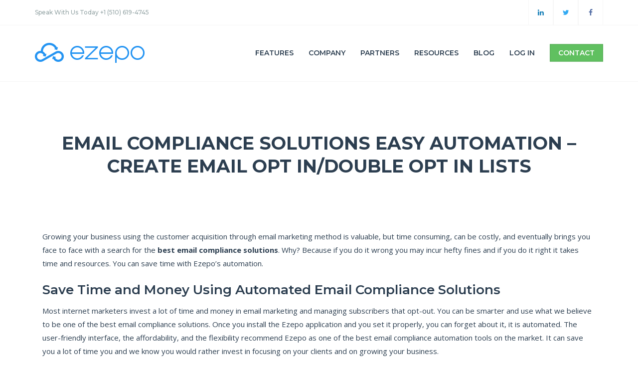

--- FILE ---
content_type: text/html; charset=utf-8
request_url: https://www.google.com/recaptcha/api2/anchor?ar=1&k=6LfoyAYUAAAAAJjehcqNPmMrjpMzyAQEzJWh9h_6&co=aHR0cHM6Ly9lemVwby5jb206NDQz&hl=en&v=PoyoqOPhxBO7pBk68S4YbpHZ&size=normal&anchor-ms=20000&execute-ms=30000&cb=1giweiyjkj9b
body_size: 49485
content:
<!DOCTYPE HTML><html dir="ltr" lang="en"><head><meta http-equiv="Content-Type" content="text/html; charset=UTF-8">
<meta http-equiv="X-UA-Compatible" content="IE=edge">
<title>reCAPTCHA</title>
<style type="text/css">
/* cyrillic-ext */
@font-face {
  font-family: 'Roboto';
  font-style: normal;
  font-weight: 400;
  font-stretch: 100%;
  src: url(//fonts.gstatic.com/s/roboto/v48/KFO7CnqEu92Fr1ME7kSn66aGLdTylUAMa3GUBHMdazTgWw.woff2) format('woff2');
  unicode-range: U+0460-052F, U+1C80-1C8A, U+20B4, U+2DE0-2DFF, U+A640-A69F, U+FE2E-FE2F;
}
/* cyrillic */
@font-face {
  font-family: 'Roboto';
  font-style: normal;
  font-weight: 400;
  font-stretch: 100%;
  src: url(//fonts.gstatic.com/s/roboto/v48/KFO7CnqEu92Fr1ME7kSn66aGLdTylUAMa3iUBHMdazTgWw.woff2) format('woff2');
  unicode-range: U+0301, U+0400-045F, U+0490-0491, U+04B0-04B1, U+2116;
}
/* greek-ext */
@font-face {
  font-family: 'Roboto';
  font-style: normal;
  font-weight: 400;
  font-stretch: 100%;
  src: url(//fonts.gstatic.com/s/roboto/v48/KFO7CnqEu92Fr1ME7kSn66aGLdTylUAMa3CUBHMdazTgWw.woff2) format('woff2');
  unicode-range: U+1F00-1FFF;
}
/* greek */
@font-face {
  font-family: 'Roboto';
  font-style: normal;
  font-weight: 400;
  font-stretch: 100%;
  src: url(//fonts.gstatic.com/s/roboto/v48/KFO7CnqEu92Fr1ME7kSn66aGLdTylUAMa3-UBHMdazTgWw.woff2) format('woff2');
  unicode-range: U+0370-0377, U+037A-037F, U+0384-038A, U+038C, U+038E-03A1, U+03A3-03FF;
}
/* math */
@font-face {
  font-family: 'Roboto';
  font-style: normal;
  font-weight: 400;
  font-stretch: 100%;
  src: url(//fonts.gstatic.com/s/roboto/v48/KFO7CnqEu92Fr1ME7kSn66aGLdTylUAMawCUBHMdazTgWw.woff2) format('woff2');
  unicode-range: U+0302-0303, U+0305, U+0307-0308, U+0310, U+0312, U+0315, U+031A, U+0326-0327, U+032C, U+032F-0330, U+0332-0333, U+0338, U+033A, U+0346, U+034D, U+0391-03A1, U+03A3-03A9, U+03B1-03C9, U+03D1, U+03D5-03D6, U+03F0-03F1, U+03F4-03F5, U+2016-2017, U+2034-2038, U+203C, U+2040, U+2043, U+2047, U+2050, U+2057, U+205F, U+2070-2071, U+2074-208E, U+2090-209C, U+20D0-20DC, U+20E1, U+20E5-20EF, U+2100-2112, U+2114-2115, U+2117-2121, U+2123-214F, U+2190, U+2192, U+2194-21AE, U+21B0-21E5, U+21F1-21F2, U+21F4-2211, U+2213-2214, U+2216-22FF, U+2308-230B, U+2310, U+2319, U+231C-2321, U+2336-237A, U+237C, U+2395, U+239B-23B7, U+23D0, U+23DC-23E1, U+2474-2475, U+25AF, U+25B3, U+25B7, U+25BD, U+25C1, U+25CA, U+25CC, U+25FB, U+266D-266F, U+27C0-27FF, U+2900-2AFF, U+2B0E-2B11, U+2B30-2B4C, U+2BFE, U+3030, U+FF5B, U+FF5D, U+1D400-1D7FF, U+1EE00-1EEFF;
}
/* symbols */
@font-face {
  font-family: 'Roboto';
  font-style: normal;
  font-weight: 400;
  font-stretch: 100%;
  src: url(//fonts.gstatic.com/s/roboto/v48/KFO7CnqEu92Fr1ME7kSn66aGLdTylUAMaxKUBHMdazTgWw.woff2) format('woff2');
  unicode-range: U+0001-000C, U+000E-001F, U+007F-009F, U+20DD-20E0, U+20E2-20E4, U+2150-218F, U+2190, U+2192, U+2194-2199, U+21AF, U+21E6-21F0, U+21F3, U+2218-2219, U+2299, U+22C4-22C6, U+2300-243F, U+2440-244A, U+2460-24FF, U+25A0-27BF, U+2800-28FF, U+2921-2922, U+2981, U+29BF, U+29EB, U+2B00-2BFF, U+4DC0-4DFF, U+FFF9-FFFB, U+10140-1018E, U+10190-1019C, U+101A0, U+101D0-101FD, U+102E0-102FB, U+10E60-10E7E, U+1D2C0-1D2D3, U+1D2E0-1D37F, U+1F000-1F0FF, U+1F100-1F1AD, U+1F1E6-1F1FF, U+1F30D-1F30F, U+1F315, U+1F31C, U+1F31E, U+1F320-1F32C, U+1F336, U+1F378, U+1F37D, U+1F382, U+1F393-1F39F, U+1F3A7-1F3A8, U+1F3AC-1F3AF, U+1F3C2, U+1F3C4-1F3C6, U+1F3CA-1F3CE, U+1F3D4-1F3E0, U+1F3ED, U+1F3F1-1F3F3, U+1F3F5-1F3F7, U+1F408, U+1F415, U+1F41F, U+1F426, U+1F43F, U+1F441-1F442, U+1F444, U+1F446-1F449, U+1F44C-1F44E, U+1F453, U+1F46A, U+1F47D, U+1F4A3, U+1F4B0, U+1F4B3, U+1F4B9, U+1F4BB, U+1F4BF, U+1F4C8-1F4CB, U+1F4D6, U+1F4DA, U+1F4DF, U+1F4E3-1F4E6, U+1F4EA-1F4ED, U+1F4F7, U+1F4F9-1F4FB, U+1F4FD-1F4FE, U+1F503, U+1F507-1F50B, U+1F50D, U+1F512-1F513, U+1F53E-1F54A, U+1F54F-1F5FA, U+1F610, U+1F650-1F67F, U+1F687, U+1F68D, U+1F691, U+1F694, U+1F698, U+1F6AD, U+1F6B2, U+1F6B9-1F6BA, U+1F6BC, U+1F6C6-1F6CF, U+1F6D3-1F6D7, U+1F6E0-1F6EA, U+1F6F0-1F6F3, U+1F6F7-1F6FC, U+1F700-1F7FF, U+1F800-1F80B, U+1F810-1F847, U+1F850-1F859, U+1F860-1F887, U+1F890-1F8AD, U+1F8B0-1F8BB, U+1F8C0-1F8C1, U+1F900-1F90B, U+1F93B, U+1F946, U+1F984, U+1F996, U+1F9E9, U+1FA00-1FA6F, U+1FA70-1FA7C, U+1FA80-1FA89, U+1FA8F-1FAC6, U+1FACE-1FADC, U+1FADF-1FAE9, U+1FAF0-1FAF8, U+1FB00-1FBFF;
}
/* vietnamese */
@font-face {
  font-family: 'Roboto';
  font-style: normal;
  font-weight: 400;
  font-stretch: 100%;
  src: url(//fonts.gstatic.com/s/roboto/v48/KFO7CnqEu92Fr1ME7kSn66aGLdTylUAMa3OUBHMdazTgWw.woff2) format('woff2');
  unicode-range: U+0102-0103, U+0110-0111, U+0128-0129, U+0168-0169, U+01A0-01A1, U+01AF-01B0, U+0300-0301, U+0303-0304, U+0308-0309, U+0323, U+0329, U+1EA0-1EF9, U+20AB;
}
/* latin-ext */
@font-face {
  font-family: 'Roboto';
  font-style: normal;
  font-weight: 400;
  font-stretch: 100%;
  src: url(//fonts.gstatic.com/s/roboto/v48/KFO7CnqEu92Fr1ME7kSn66aGLdTylUAMa3KUBHMdazTgWw.woff2) format('woff2');
  unicode-range: U+0100-02BA, U+02BD-02C5, U+02C7-02CC, U+02CE-02D7, U+02DD-02FF, U+0304, U+0308, U+0329, U+1D00-1DBF, U+1E00-1E9F, U+1EF2-1EFF, U+2020, U+20A0-20AB, U+20AD-20C0, U+2113, U+2C60-2C7F, U+A720-A7FF;
}
/* latin */
@font-face {
  font-family: 'Roboto';
  font-style: normal;
  font-weight: 400;
  font-stretch: 100%;
  src: url(//fonts.gstatic.com/s/roboto/v48/KFO7CnqEu92Fr1ME7kSn66aGLdTylUAMa3yUBHMdazQ.woff2) format('woff2');
  unicode-range: U+0000-00FF, U+0131, U+0152-0153, U+02BB-02BC, U+02C6, U+02DA, U+02DC, U+0304, U+0308, U+0329, U+2000-206F, U+20AC, U+2122, U+2191, U+2193, U+2212, U+2215, U+FEFF, U+FFFD;
}
/* cyrillic-ext */
@font-face {
  font-family: 'Roboto';
  font-style: normal;
  font-weight: 500;
  font-stretch: 100%;
  src: url(//fonts.gstatic.com/s/roboto/v48/KFO7CnqEu92Fr1ME7kSn66aGLdTylUAMa3GUBHMdazTgWw.woff2) format('woff2');
  unicode-range: U+0460-052F, U+1C80-1C8A, U+20B4, U+2DE0-2DFF, U+A640-A69F, U+FE2E-FE2F;
}
/* cyrillic */
@font-face {
  font-family: 'Roboto';
  font-style: normal;
  font-weight: 500;
  font-stretch: 100%;
  src: url(//fonts.gstatic.com/s/roboto/v48/KFO7CnqEu92Fr1ME7kSn66aGLdTylUAMa3iUBHMdazTgWw.woff2) format('woff2');
  unicode-range: U+0301, U+0400-045F, U+0490-0491, U+04B0-04B1, U+2116;
}
/* greek-ext */
@font-face {
  font-family: 'Roboto';
  font-style: normal;
  font-weight: 500;
  font-stretch: 100%;
  src: url(//fonts.gstatic.com/s/roboto/v48/KFO7CnqEu92Fr1ME7kSn66aGLdTylUAMa3CUBHMdazTgWw.woff2) format('woff2');
  unicode-range: U+1F00-1FFF;
}
/* greek */
@font-face {
  font-family: 'Roboto';
  font-style: normal;
  font-weight: 500;
  font-stretch: 100%;
  src: url(//fonts.gstatic.com/s/roboto/v48/KFO7CnqEu92Fr1ME7kSn66aGLdTylUAMa3-UBHMdazTgWw.woff2) format('woff2');
  unicode-range: U+0370-0377, U+037A-037F, U+0384-038A, U+038C, U+038E-03A1, U+03A3-03FF;
}
/* math */
@font-face {
  font-family: 'Roboto';
  font-style: normal;
  font-weight: 500;
  font-stretch: 100%;
  src: url(//fonts.gstatic.com/s/roboto/v48/KFO7CnqEu92Fr1ME7kSn66aGLdTylUAMawCUBHMdazTgWw.woff2) format('woff2');
  unicode-range: U+0302-0303, U+0305, U+0307-0308, U+0310, U+0312, U+0315, U+031A, U+0326-0327, U+032C, U+032F-0330, U+0332-0333, U+0338, U+033A, U+0346, U+034D, U+0391-03A1, U+03A3-03A9, U+03B1-03C9, U+03D1, U+03D5-03D6, U+03F0-03F1, U+03F4-03F5, U+2016-2017, U+2034-2038, U+203C, U+2040, U+2043, U+2047, U+2050, U+2057, U+205F, U+2070-2071, U+2074-208E, U+2090-209C, U+20D0-20DC, U+20E1, U+20E5-20EF, U+2100-2112, U+2114-2115, U+2117-2121, U+2123-214F, U+2190, U+2192, U+2194-21AE, U+21B0-21E5, U+21F1-21F2, U+21F4-2211, U+2213-2214, U+2216-22FF, U+2308-230B, U+2310, U+2319, U+231C-2321, U+2336-237A, U+237C, U+2395, U+239B-23B7, U+23D0, U+23DC-23E1, U+2474-2475, U+25AF, U+25B3, U+25B7, U+25BD, U+25C1, U+25CA, U+25CC, U+25FB, U+266D-266F, U+27C0-27FF, U+2900-2AFF, U+2B0E-2B11, U+2B30-2B4C, U+2BFE, U+3030, U+FF5B, U+FF5D, U+1D400-1D7FF, U+1EE00-1EEFF;
}
/* symbols */
@font-face {
  font-family: 'Roboto';
  font-style: normal;
  font-weight: 500;
  font-stretch: 100%;
  src: url(//fonts.gstatic.com/s/roboto/v48/KFO7CnqEu92Fr1ME7kSn66aGLdTylUAMaxKUBHMdazTgWw.woff2) format('woff2');
  unicode-range: U+0001-000C, U+000E-001F, U+007F-009F, U+20DD-20E0, U+20E2-20E4, U+2150-218F, U+2190, U+2192, U+2194-2199, U+21AF, U+21E6-21F0, U+21F3, U+2218-2219, U+2299, U+22C4-22C6, U+2300-243F, U+2440-244A, U+2460-24FF, U+25A0-27BF, U+2800-28FF, U+2921-2922, U+2981, U+29BF, U+29EB, U+2B00-2BFF, U+4DC0-4DFF, U+FFF9-FFFB, U+10140-1018E, U+10190-1019C, U+101A0, U+101D0-101FD, U+102E0-102FB, U+10E60-10E7E, U+1D2C0-1D2D3, U+1D2E0-1D37F, U+1F000-1F0FF, U+1F100-1F1AD, U+1F1E6-1F1FF, U+1F30D-1F30F, U+1F315, U+1F31C, U+1F31E, U+1F320-1F32C, U+1F336, U+1F378, U+1F37D, U+1F382, U+1F393-1F39F, U+1F3A7-1F3A8, U+1F3AC-1F3AF, U+1F3C2, U+1F3C4-1F3C6, U+1F3CA-1F3CE, U+1F3D4-1F3E0, U+1F3ED, U+1F3F1-1F3F3, U+1F3F5-1F3F7, U+1F408, U+1F415, U+1F41F, U+1F426, U+1F43F, U+1F441-1F442, U+1F444, U+1F446-1F449, U+1F44C-1F44E, U+1F453, U+1F46A, U+1F47D, U+1F4A3, U+1F4B0, U+1F4B3, U+1F4B9, U+1F4BB, U+1F4BF, U+1F4C8-1F4CB, U+1F4D6, U+1F4DA, U+1F4DF, U+1F4E3-1F4E6, U+1F4EA-1F4ED, U+1F4F7, U+1F4F9-1F4FB, U+1F4FD-1F4FE, U+1F503, U+1F507-1F50B, U+1F50D, U+1F512-1F513, U+1F53E-1F54A, U+1F54F-1F5FA, U+1F610, U+1F650-1F67F, U+1F687, U+1F68D, U+1F691, U+1F694, U+1F698, U+1F6AD, U+1F6B2, U+1F6B9-1F6BA, U+1F6BC, U+1F6C6-1F6CF, U+1F6D3-1F6D7, U+1F6E0-1F6EA, U+1F6F0-1F6F3, U+1F6F7-1F6FC, U+1F700-1F7FF, U+1F800-1F80B, U+1F810-1F847, U+1F850-1F859, U+1F860-1F887, U+1F890-1F8AD, U+1F8B0-1F8BB, U+1F8C0-1F8C1, U+1F900-1F90B, U+1F93B, U+1F946, U+1F984, U+1F996, U+1F9E9, U+1FA00-1FA6F, U+1FA70-1FA7C, U+1FA80-1FA89, U+1FA8F-1FAC6, U+1FACE-1FADC, U+1FADF-1FAE9, U+1FAF0-1FAF8, U+1FB00-1FBFF;
}
/* vietnamese */
@font-face {
  font-family: 'Roboto';
  font-style: normal;
  font-weight: 500;
  font-stretch: 100%;
  src: url(//fonts.gstatic.com/s/roboto/v48/KFO7CnqEu92Fr1ME7kSn66aGLdTylUAMa3OUBHMdazTgWw.woff2) format('woff2');
  unicode-range: U+0102-0103, U+0110-0111, U+0128-0129, U+0168-0169, U+01A0-01A1, U+01AF-01B0, U+0300-0301, U+0303-0304, U+0308-0309, U+0323, U+0329, U+1EA0-1EF9, U+20AB;
}
/* latin-ext */
@font-face {
  font-family: 'Roboto';
  font-style: normal;
  font-weight: 500;
  font-stretch: 100%;
  src: url(//fonts.gstatic.com/s/roboto/v48/KFO7CnqEu92Fr1ME7kSn66aGLdTylUAMa3KUBHMdazTgWw.woff2) format('woff2');
  unicode-range: U+0100-02BA, U+02BD-02C5, U+02C7-02CC, U+02CE-02D7, U+02DD-02FF, U+0304, U+0308, U+0329, U+1D00-1DBF, U+1E00-1E9F, U+1EF2-1EFF, U+2020, U+20A0-20AB, U+20AD-20C0, U+2113, U+2C60-2C7F, U+A720-A7FF;
}
/* latin */
@font-face {
  font-family: 'Roboto';
  font-style: normal;
  font-weight: 500;
  font-stretch: 100%;
  src: url(//fonts.gstatic.com/s/roboto/v48/KFO7CnqEu92Fr1ME7kSn66aGLdTylUAMa3yUBHMdazQ.woff2) format('woff2');
  unicode-range: U+0000-00FF, U+0131, U+0152-0153, U+02BB-02BC, U+02C6, U+02DA, U+02DC, U+0304, U+0308, U+0329, U+2000-206F, U+20AC, U+2122, U+2191, U+2193, U+2212, U+2215, U+FEFF, U+FFFD;
}
/* cyrillic-ext */
@font-face {
  font-family: 'Roboto';
  font-style: normal;
  font-weight: 900;
  font-stretch: 100%;
  src: url(//fonts.gstatic.com/s/roboto/v48/KFO7CnqEu92Fr1ME7kSn66aGLdTylUAMa3GUBHMdazTgWw.woff2) format('woff2');
  unicode-range: U+0460-052F, U+1C80-1C8A, U+20B4, U+2DE0-2DFF, U+A640-A69F, U+FE2E-FE2F;
}
/* cyrillic */
@font-face {
  font-family: 'Roboto';
  font-style: normal;
  font-weight: 900;
  font-stretch: 100%;
  src: url(//fonts.gstatic.com/s/roboto/v48/KFO7CnqEu92Fr1ME7kSn66aGLdTylUAMa3iUBHMdazTgWw.woff2) format('woff2');
  unicode-range: U+0301, U+0400-045F, U+0490-0491, U+04B0-04B1, U+2116;
}
/* greek-ext */
@font-face {
  font-family: 'Roboto';
  font-style: normal;
  font-weight: 900;
  font-stretch: 100%;
  src: url(//fonts.gstatic.com/s/roboto/v48/KFO7CnqEu92Fr1ME7kSn66aGLdTylUAMa3CUBHMdazTgWw.woff2) format('woff2');
  unicode-range: U+1F00-1FFF;
}
/* greek */
@font-face {
  font-family: 'Roboto';
  font-style: normal;
  font-weight: 900;
  font-stretch: 100%;
  src: url(//fonts.gstatic.com/s/roboto/v48/KFO7CnqEu92Fr1ME7kSn66aGLdTylUAMa3-UBHMdazTgWw.woff2) format('woff2');
  unicode-range: U+0370-0377, U+037A-037F, U+0384-038A, U+038C, U+038E-03A1, U+03A3-03FF;
}
/* math */
@font-face {
  font-family: 'Roboto';
  font-style: normal;
  font-weight: 900;
  font-stretch: 100%;
  src: url(//fonts.gstatic.com/s/roboto/v48/KFO7CnqEu92Fr1ME7kSn66aGLdTylUAMawCUBHMdazTgWw.woff2) format('woff2');
  unicode-range: U+0302-0303, U+0305, U+0307-0308, U+0310, U+0312, U+0315, U+031A, U+0326-0327, U+032C, U+032F-0330, U+0332-0333, U+0338, U+033A, U+0346, U+034D, U+0391-03A1, U+03A3-03A9, U+03B1-03C9, U+03D1, U+03D5-03D6, U+03F0-03F1, U+03F4-03F5, U+2016-2017, U+2034-2038, U+203C, U+2040, U+2043, U+2047, U+2050, U+2057, U+205F, U+2070-2071, U+2074-208E, U+2090-209C, U+20D0-20DC, U+20E1, U+20E5-20EF, U+2100-2112, U+2114-2115, U+2117-2121, U+2123-214F, U+2190, U+2192, U+2194-21AE, U+21B0-21E5, U+21F1-21F2, U+21F4-2211, U+2213-2214, U+2216-22FF, U+2308-230B, U+2310, U+2319, U+231C-2321, U+2336-237A, U+237C, U+2395, U+239B-23B7, U+23D0, U+23DC-23E1, U+2474-2475, U+25AF, U+25B3, U+25B7, U+25BD, U+25C1, U+25CA, U+25CC, U+25FB, U+266D-266F, U+27C0-27FF, U+2900-2AFF, U+2B0E-2B11, U+2B30-2B4C, U+2BFE, U+3030, U+FF5B, U+FF5D, U+1D400-1D7FF, U+1EE00-1EEFF;
}
/* symbols */
@font-face {
  font-family: 'Roboto';
  font-style: normal;
  font-weight: 900;
  font-stretch: 100%;
  src: url(//fonts.gstatic.com/s/roboto/v48/KFO7CnqEu92Fr1ME7kSn66aGLdTylUAMaxKUBHMdazTgWw.woff2) format('woff2');
  unicode-range: U+0001-000C, U+000E-001F, U+007F-009F, U+20DD-20E0, U+20E2-20E4, U+2150-218F, U+2190, U+2192, U+2194-2199, U+21AF, U+21E6-21F0, U+21F3, U+2218-2219, U+2299, U+22C4-22C6, U+2300-243F, U+2440-244A, U+2460-24FF, U+25A0-27BF, U+2800-28FF, U+2921-2922, U+2981, U+29BF, U+29EB, U+2B00-2BFF, U+4DC0-4DFF, U+FFF9-FFFB, U+10140-1018E, U+10190-1019C, U+101A0, U+101D0-101FD, U+102E0-102FB, U+10E60-10E7E, U+1D2C0-1D2D3, U+1D2E0-1D37F, U+1F000-1F0FF, U+1F100-1F1AD, U+1F1E6-1F1FF, U+1F30D-1F30F, U+1F315, U+1F31C, U+1F31E, U+1F320-1F32C, U+1F336, U+1F378, U+1F37D, U+1F382, U+1F393-1F39F, U+1F3A7-1F3A8, U+1F3AC-1F3AF, U+1F3C2, U+1F3C4-1F3C6, U+1F3CA-1F3CE, U+1F3D4-1F3E0, U+1F3ED, U+1F3F1-1F3F3, U+1F3F5-1F3F7, U+1F408, U+1F415, U+1F41F, U+1F426, U+1F43F, U+1F441-1F442, U+1F444, U+1F446-1F449, U+1F44C-1F44E, U+1F453, U+1F46A, U+1F47D, U+1F4A3, U+1F4B0, U+1F4B3, U+1F4B9, U+1F4BB, U+1F4BF, U+1F4C8-1F4CB, U+1F4D6, U+1F4DA, U+1F4DF, U+1F4E3-1F4E6, U+1F4EA-1F4ED, U+1F4F7, U+1F4F9-1F4FB, U+1F4FD-1F4FE, U+1F503, U+1F507-1F50B, U+1F50D, U+1F512-1F513, U+1F53E-1F54A, U+1F54F-1F5FA, U+1F610, U+1F650-1F67F, U+1F687, U+1F68D, U+1F691, U+1F694, U+1F698, U+1F6AD, U+1F6B2, U+1F6B9-1F6BA, U+1F6BC, U+1F6C6-1F6CF, U+1F6D3-1F6D7, U+1F6E0-1F6EA, U+1F6F0-1F6F3, U+1F6F7-1F6FC, U+1F700-1F7FF, U+1F800-1F80B, U+1F810-1F847, U+1F850-1F859, U+1F860-1F887, U+1F890-1F8AD, U+1F8B0-1F8BB, U+1F8C0-1F8C1, U+1F900-1F90B, U+1F93B, U+1F946, U+1F984, U+1F996, U+1F9E9, U+1FA00-1FA6F, U+1FA70-1FA7C, U+1FA80-1FA89, U+1FA8F-1FAC6, U+1FACE-1FADC, U+1FADF-1FAE9, U+1FAF0-1FAF8, U+1FB00-1FBFF;
}
/* vietnamese */
@font-face {
  font-family: 'Roboto';
  font-style: normal;
  font-weight: 900;
  font-stretch: 100%;
  src: url(//fonts.gstatic.com/s/roboto/v48/KFO7CnqEu92Fr1ME7kSn66aGLdTylUAMa3OUBHMdazTgWw.woff2) format('woff2');
  unicode-range: U+0102-0103, U+0110-0111, U+0128-0129, U+0168-0169, U+01A0-01A1, U+01AF-01B0, U+0300-0301, U+0303-0304, U+0308-0309, U+0323, U+0329, U+1EA0-1EF9, U+20AB;
}
/* latin-ext */
@font-face {
  font-family: 'Roboto';
  font-style: normal;
  font-weight: 900;
  font-stretch: 100%;
  src: url(//fonts.gstatic.com/s/roboto/v48/KFO7CnqEu92Fr1ME7kSn66aGLdTylUAMa3KUBHMdazTgWw.woff2) format('woff2');
  unicode-range: U+0100-02BA, U+02BD-02C5, U+02C7-02CC, U+02CE-02D7, U+02DD-02FF, U+0304, U+0308, U+0329, U+1D00-1DBF, U+1E00-1E9F, U+1EF2-1EFF, U+2020, U+20A0-20AB, U+20AD-20C0, U+2113, U+2C60-2C7F, U+A720-A7FF;
}
/* latin */
@font-face {
  font-family: 'Roboto';
  font-style: normal;
  font-weight: 900;
  font-stretch: 100%;
  src: url(//fonts.gstatic.com/s/roboto/v48/KFO7CnqEu92Fr1ME7kSn66aGLdTylUAMa3yUBHMdazQ.woff2) format('woff2');
  unicode-range: U+0000-00FF, U+0131, U+0152-0153, U+02BB-02BC, U+02C6, U+02DA, U+02DC, U+0304, U+0308, U+0329, U+2000-206F, U+20AC, U+2122, U+2191, U+2193, U+2212, U+2215, U+FEFF, U+FFFD;
}

</style>
<link rel="stylesheet" type="text/css" href="https://www.gstatic.com/recaptcha/releases/PoyoqOPhxBO7pBk68S4YbpHZ/styles__ltr.css">
<script nonce="dx6wVhFvkzL8K4Guzqbs0w" type="text/javascript">window['__recaptcha_api'] = 'https://www.google.com/recaptcha/api2/';</script>
<script type="text/javascript" src="https://www.gstatic.com/recaptcha/releases/PoyoqOPhxBO7pBk68S4YbpHZ/recaptcha__en.js" nonce="dx6wVhFvkzL8K4Guzqbs0w">
      
    </script></head>
<body><div id="rc-anchor-alert" class="rc-anchor-alert"></div>
<input type="hidden" id="recaptcha-token" value="[base64]">
<script type="text/javascript" nonce="dx6wVhFvkzL8K4Guzqbs0w">
      recaptcha.anchor.Main.init("[\x22ainput\x22,[\x22bgdata\x22,\x22\x22,\[base64]/[base64]/[base64]/[base64]/[base64]/UltsKytdPUU6KEU8MjA0OD9SW2wrK109RT4+NnwxOTI6KChFJjY0NTEyKT09NTUyOTYmJk0rMTxjLmxlbmd0aCYmKGMuY2hhckNvZGVBdChNKzEpJjY0NTEyKT09NTYzMjA/[base64]/[base64]/[base64]/[base64]/[base64]/[base64]/[base64]\x22,\[base64]\x22,\x22dn7DrkVzw7nDmQQawqA1K2rDqiNvw7wACAnDhS3DuGPCl2VzMngoBsOpw592HMKFLwbDucOFwpvDv8OrTsORZ8KZwrfDuTTDncOMSUAcw6/[base64]/DuMOUwq1Xw4klJMOqNQzDtzjCsj4iw50fw4rDq8Kvw5vChXISCkR+YcOcBMOvL8OBw7rDlRhewr/CiMO7Zyszc8O+XsOIwpTDhcOmPCjDgcKGw5Qxw6QwSwXDqsKQbT7CoHJAw7vCrsKwfcKcwrrCg08Vw5zDkcKWPMOXMsOIwr45NGnCkRMrZ2FswoDCvRMnPsKQw4HClCbDgMO9wrwqHyHCjH/Ci8OJwoJuAlFcwpcwaHTCuB/ClsOJTSsTwprDvhguVUEITFIiSx3DqyFtw6Ixw6pNFcKYw4h4VMOFQsKtwrNlw44nTjF4w6zDlEZ+w4V/A8Odw5U0wq3Dg17Cjgkad8OOw5xSwrJ0ZMKnwq/DthLDkwTDgcKIw7/DvURfXThPwqnDtxc/w6XCgRnCuFXCikMDwrZAdcKyw6Q/wpNVw5YkEsKXw7fChMKew45ASE7Dv8OYPyM+K8KbWcOvKh/[base64]/CicKHaH8Cwq5+Zz7DjMOswqA0woxWwqHCjVzChMKOESbCuTdKXcOIcAPDvC4XSsOqw4lcBkhQbsKgw4tkGMKuA8O4EGBUJ2vCosK/[base64]/Dnj/CgBHDvMKhwq3Cu8OcdMOme8KdYnN/w5hQw7PCoVjDtsKYJ8O7w6F+w6PDowZBN2vDlBvCmh1AwpbDig48JBrDncKOdU5ow7MTf8KxLEPChiRYAsOpw6p8w6XDkcKmbj7DucKSw4lVEsOGC3vDlyc2woZzw6FZJUUgwqTDlMO/w5gWLE1ZPAfDksKCJcK9acOGw6gvMxEfwrI3w47CvH19w4LDncKwN8OuI8KIKsKJY1DCg0oyemjDqMKUwrQ3BMO5w4zCtcKMNW/Dij/CjcO4UsO+woouw4LCpMOnw5vChcKXS8KEwrTCpH8YDcKNwoXCmcKLNG/[base64]/[base64]/Co8KLw6fDjy3DiMKBwqfCqhhkwoF6w4wMwrp1w54AIMOCBETDvUPCvMONIX3DqMKSwqTCocOFBg9NwqTDlhlOGXPDp2TCs3gLw5pawozDrcOYPxt4wp0zWMKAMS/DjVscccOgwpPDpRHChcKCwpQLRwHCiExXGijCqERgwp3Cgkd2wonDlsKVbDXCk8OMw7DCqmJhNz5lw4dRaDjCvSppwozCjMKLw5XDq0vCscKadlDCuA3Cg31lPD4Sw4okUMOlI8K8w4jCgQ7Dh0/DgF56KV0YwqYTGMKmwqFyw6QnXEtIO8OLSGXCvsOBA1YmwonDkk/Duk/DnxTCtEJnakkvw5hyw4fDqH/CiH3DmcKvwpNUwovCr24ZFBJuwqPColsmETlMMCDClsOvw786wp4Yw780HMKKIMK7w6dSw44pHmbDpcOTwq1nw5zCom47wr9nM8KwwoTDssOWOsOgCAbDhMKJw4rCrC9pdDU4wrJ/SsKZMcODBj3Cn8OmwrTDtMO9HsKkHn0qRlJswqfCpSUnw4HDoUbCuVMowpnCmsOIw67DkgzDjMKdW00jPcKQw47DvHFTwonDusO7wpHDkMKAExfCoj1HJwNgcRDDonnCiy3Dumg7wrc/w5vDoMO/YE0mw6/Dp8KFw6Q0cWfDh8KlesK1UcOLM8KSwr1QFksWw4Bqw4rDlmTDhcKreMOOw4DDn8KWw43DsQxmTGoqw4pgD8K4w4kMfwvDlRjCpcOrw77Ds8Kbw6DCn8KlFVnDtMKwwp/Cv0bDu8OgOnTCm8OAwoPDiBbCux0KwrE7w6/Dq8OEamVfCXHCqMOMwqPCqMKyVsOJRMO6LcKVVsKFGMKeSDnCpRF2CcKowprDrMKnwrnCl0wVN8ODw57DosKmGk0jwqTDu8KTBn/[base64]/[base64]/CosO3O27DtcK8KVEMw7fCt8OGMMKrI1TDksK3bivCrcK9wqB/w4BGwrDDmMKRfGpxNsOEaF/CnE91AsK5NiHCrcKUwoh9fhXCrkHCunTChzPDqCwAw7Zawo/Cg1HCvBBvLMOfLR4+wr7Cj8KgLUHCvTDCisO6w4UrwqM/w7UsQiXChhDDn8Kaw4pcwoU4YW13wpMsI8K8EMOSJcO2woZWw7bDuzcww4jDmcKCVj7CksK4w7JRwq/ClMK3JcOFWX/CggfDhDPCk3TCrgDDk1tkwpZSwq/DlcOlw6kgwpglFcOBERNyw5fCocK0w53Co3ZXw6oOw4TCpMOEw7p0LXnCk8KJccOww6Qnw4zDj8KrScK6ajE6w7hXGAxgw4DDghTDnxLDl8Kiw4huJn/CtsK7KMOkwrtJOHjDmcKrPMKPw5XCkcO6RcKLOmQIacOqBzAowr3CksOQC8OPw4lDIMK4ERAtbHQLwrtiRMOnw7DCvjjDmz3Donpfwr/DocOpw6vCvMOJQ8KFZzQiwrQaw6A0f8Ktw780IG1Ew7NZJ38iK8KMw73Ci8OrT8O8wqDDgCjChzTCkC7DlTtjcMKmw4Qkw54/[base64]/[base64]/c0cpIxw/[base64]/[base64]/ChT7DksO5w6PDt8OPw5bCi8Kpw4IoOQhGMC/[base64]/[base64]/CtjYJX0MFBsOlH0zCj8KGwofDhsKEegDDrT5yS8KUwoE+BHfCmMKvwqZ5EFU8SMOtw5zDuAbCu8O0wrUsURXCvm5Xw6hKwphZAMO1BDnDtnrDmMOowr19w6JLHDTDkcKEYWLDncK7w7zCtMKKUTZ/I8KjwqzDrk4ldFQdwrAUDUPDpXPCpAlBSsKgw5MDw7vCulHDnVjCpRnDjVPCjw/DrMOgXMKwRH0Ww5YjRD1vwpJzw4UMD8KMbwUFRWAWDBgiwrbCqErDnzLCpcOGw5glw7t7w6rDusKFwpp6EcOLwpHCuMO8AT3CmUzDisKdwoUZwqMgw5s7CEvCp0RMw6EcUzHCvMORNsOvXGvCnmQ1GMO6wps8L0MzGMORw6bClT8/wqTDusKqw7vDosOFOi94c8OLw73CjcOfWirCoMOuw7bCuBTCpMOtwrTCgcKtwrMWFTDCpsKeXMO5UDfChMKJwoTCqxwBwpfDlXAwwprDqSwbwprCpMKVwpcrwqYxwr/ClMKbasK8w4DDsgd5woxpwpdxw5PCqMKkw5INw7dFI8OIAQ/DvHXDl8Ogw7Qbw6dEw6M9w7QoewJHI8OpBcKZwrkIKGbDhyLDncOtZ24yEMKeS2w8w6MTw7XDscOKw5HCisK2JMKWdMOKfVvDq8KOEcKKw5zCgsOCBcObwqfCu1TDolfDgVnDsSgZLcKoP8OdQz/[base64]/CpsO+V8KcwqrDtk3DtG7DgcOxwq/[base64]/w4M9Fl9dwoDCngNCw5fDl1tJwqrCvxxmw586wqnDuCVzw4ofwrXClsOaQ1zDq1sNZ8OIEMKOw4fDrMKRbgkfa8OMw7DCon7DrsKYw47DnsOdVcKKUQsiTwQrw6DDvyhVw6PDmcKZwo06wqEVw7nCtyLCnsO/Q8KowqhVQz4CO8OXwqwPw7bCl8O9wopxIcK3FcKgYW3DrsKDw6nDnw3CjsKYf8OudMOVN0kNUAMDwrdMw5MVw4zDtw/DsgwGJcKvSzbDiywSccOOw4vCompUwqXCiB9pZUnCh1XDgjJMw618DcOBbjJBw78FCklLwq7CrSHDpsO/w5lZDMOXGMKbOMKnw6QbL8Ofw7XDjcOSVMKsw5TDj8OdO1PDjMKGw4ciFTLDoQHDrVwQTcKiZUglw4vDoD/CmcOlDTbChgREwpJ+wonCksOWwr/[base64]/ChMONDjXDtxNIOXBKw6nCjEXDgTrDqmpTfFXCpRbCvEYORGM1wq7DiMOpY2bDpRtXCjB2dcOEwofDtk1rw7ECw5kPw68OwpLCrsOUNAzDscK5wrs6woHDhUkNw5t/QVYCZ0nCv2bCkh49w6g5ZsKoGVBywrjCqsOXw5zDswI3BMOcw4FLZ2USwozCncKYwpLDgsOHw6bCi8OOw5zDv8OGT2x2w6nCtjRkERjDrMOUMMOEwojCisO3wqFuwpfCucKcwrDDnMKKOmzDnnVxw5fDtHPCtGHChcOXw5FOFsK/SMKAd3PDgQ05w7fCucOawrtVw5nDm8K8wo7DkHRNIMO0w6XDiMOrwoxaBsO/Bk3CmMO7PiPDjMKOUMK4Rnp0cVVlw7oBcV9DCMODZ8Kiw7vCrsKSw5MKTsKddsK/FB50JMKRwozDlljDkWzCjXTCqnJpK8KKXsO2w6BewpcFwpRuGAnCgcK4ayPDm8KwUsKCwp1Pw4BFL8KAw4PCksOSwoLDsi3DtcKOw5DCkcOycUfCkFEuaMOjwrnDicKtwrB6CQE2IRjCrAZgwonDkWcvw47DqMOew7/CucOewpzDlVXDk8Orw7/DvnfDr1/[base64]/Zx7Co8OBw7Rxw5XDtsOgwodQZsOFwrtiwo8swrvDvncIw7xIf8Kywp0pI8Kbw43CoMObw5kEwofDl8OIVsKZw4VYwoPClhwYBcOxw4wtw7nCjn3CpV/Dhw8Lwo0IZ1nCrlTDlls1wqTDj8KSNC5tw6BCEUbCl8Okw73CmR/DgybDqTHDtMOJwrhVw7A+w5bCglTCqcKrVsKAw786Rmkfw4tIwrZMSQ11WsKzw596wojCoDZpwprChT3Cg2zCmzJtwpfCr8Onw7/CoFJhwoI5w4oyHMOHw7/DkMKBwrTCusO6QXoHwrjDo8KXczbDqcOQw48Qw7jDucKbw49tRkrDk8OQIgzCpsKIwol6dDVew7xQYsOPw5/[base64]/[base64]/DgyDCjcKwwqzCjjMXwq3CtkPDusOvw486wr8Zw7/DozIBBcK9w4DDkXkGFsOPdsK0LBPDh8K3SzPClsKbw4Eewq81FwPCr8OawqskacOhwpkrfMORZcOYKMO0ATZaw50xwo9bw4fDo2vDtx3CksOiwpHCs8KRbMKTw4nCmi/DkcKCdcOGU0MXNT9eFMKbwo3CjigDw6DCiHvChSXCpylawpfDrsKWw6lBPld/w43DkHHDrsKSYmwqw7BYT8Kmw706woZ+w5bDmGHDtVdAw70Cwrcdw6fDqsOkworDpcKvw4QnH8KMw4/ChwLDucOBS3/CmnXCucOJBx3Cn8KBWn7DhsOdwrI3FwIAw7LDoFQlDsO1ecOzwpbCnwTCl8K6ecOzwqrDgTFVLCXCvCXDicKrwrZ0wqbCp8O2wp7Cqz3DlcOGw57DqhJywpPDp1bDr8KzXjoLGTDDqcO+QDrDiMKhwrEDw4nCsGBXw5J6wqTDjy3CpMOcwr/[base64]/NR4EwoDCrsOgeMKOCHAzw7t2a8KWDMK2w4dxw7LCisKcXW8ww5ckwoHCgATCgMOcUMOeFTXDg8OIwoZMw4shw7DDmkbDi0how7ojKjzDsz4MEsOowrrDoBIxwq7Cl8OBYmUrw6fCmcOhw4fDtsOqWBpKwrM/wp/Drx5jThnDuxXCusOWwobCtxZzDcOZA8KIwqjDiXLCjHDCjMKABAsuw51jH23DqsODfsO9w7PCqW7Cn8Kiw4oMa1h4w6jCgcO8wpEbw6bDvGnDrHnDhAcRw4bDs8K4w73DocKww4rDtg0iw68/ZsK7NkjCvSPDgmgfwoU2BGAdTsKcwrNNHHcSY2LCgBvCh8K7ZsKsMTzCijFuw5kAwrHDgH9Jw5RNVz/CqMOFwp4pw5vDvMOvOEk1wrDDgMK8wqhQBMOww5t0w77DnMKPwpN5w6AJw4TDn8O+LjHDlEfDqsO4PhsNwrpFFzfDqcOrAcKPw7FXw60bw7/DvcKVw7VwwonCqsKfw6HDkFcgRVXCg8KQwq3Dm0p8w4BOwrrCk3ogwpjCvHLDhsKkw65xw73DqcO3wqEmIcOAHcOZwqzDocK/wok1T3AYw710w4LCrg/[base64]/PMKEw5rCpcKiw64wMsKdKsO3w5hmwr3DpcOYJRHCkz05wqBXJUorw77DuijCg8OlQXo1w5YMOAvCmMOww7/DmMKowpDCiMKzw7DCrSkSwpnCj1jClMKTwqQYajTDmMO5wr3CpMKEwr9Gwo/[base64]/w6HDlcKhwr7DjcKbwqJSPMOEw4TCh8Kkw4E3SWnDulwzFnEQw60LwplgwoHCsWbDu148KgnCnMKaFVTDkSXCsMKITUfChcKxwrbCgsKqPxoteWMqfMKKw4EMCD/Cq3pPw6fDuElww6t2wpnDiMOUKcOjw6nDj8KrGHvCrsO5AcOUwp1bwqbDl8KkKWXCgU1Cw4XDrWg5VMK7aXRtwozCu8Omw4nDmMK4JynDuj0ndsOhH8KvN8O6w65aLQvDksOqw4zDr8OawpPCtMK1w4sKT8O/wonDosKpfgvClsOWecONw70mwoDClsKmw7dhasOxHsK8woYyw6vCusKqRiXCocK9w6LCvnM/woE3ecKYwoJZUyzDiMK4GGZ/w5vCmXlgwq7CpFnCqQ3DhDLCqTt4wo/CuMKdw5XClsKFwr4gb8OFSsOqHsK0O0/[base64]/[base64]/DmMKUw6IeJcO/NMKVwpTDl8O+WsOMGgRzwoVqJ8OOesOow5fDlRs9w5dGMwNtwobDhsKYKsO8wrwGw6PDqcOswonDnwhaLcKMZ8OnLDHDq0HCvMOgwoXDvsKnwpbDpsO+IF5qwrB1aChgYsOJayfCl8OdfsK3QMKrw5DCtUrDoSQ0wrBWw69uwoLDqU1sEcKBwqrDqllow6ZDEsKew6/CvMOiw4pOHsO8EFB3wrnDicKUQsOlXMKsOcKKwqlsw6PDiVJ7w4VQLDE1w67Di8Oqwq7CoERtfMOEw4zDu8KScMOvIsKTez45wqN4woPCvsOlwpXCmsOTcMOwwplnw7k+VcOjw4fCknUFP8OYDsOHwrtYJ07DhU3Cul/DimbDisK7w7BGw5DDrcOlw5NOETLCuBLDvgZ2w4smdXnCsmjCs8K3w6BxHxwBw4LCsMOtw6HCicKGNwEZwpkuwoVFW2Jva8KeCQPDssOlw6rCssKzwofDqsOxwoLCpinCusO2F2jCiTELAlkfw7zDjcO8CsObNsK/[base64]/[base64]/w5Ihw7vCi1lfcEfDq8OxfMKHwp9gaBHCl8OiSRtGwoN5FxgLSWVrw6fDocOHwoggw5vDh8OPHsKYJ8KoNHDDiMKbCMKeAsKjw4MjfSHCncK4AsOTJsOrwrcUam4lwrbDs0xzHsORwqvDtMKWwppow47Cszp9Xw9MLMKEH8Kfw6YKwrxRYMKKQHxewqXCvk/[base64]/Cq1rCgiwBasKKV8O7bcO7CMKRfsONJMKMw57Dkg/[base64]/CoELCo09PwqVTWFAidsKhw6DDj1LDmAsNw4HDt1/DnsO0ZcK8w7d2wpzDlMKiwrUOwoTCucKbw5N4w7RXwojDisO4w7LCmDLDtT/CqcOdWxjCvMKCJsOuwoLDuHDDt8Kcw4B1QsK+wqsxB8OdecKLwpQUMcKsw5PDl8Oudh3CmlTDn3IcwqVTVXhGCTTDqlvCk8OVAD1hwpIVwo9bw4rDvcK0w7svKsKjw5BdwpQYwofCvz7Dg13DqsK1w53Dk2HCh8Oiwr7CoDXDiMOlGMOlbS7CgWnDk13DlMKRD1p/[base64]/Cp0zClBfCqcOAwrY6wqhJwrw4ecKdX8Ogw4lbIwZORxTDngkQP8KIw5FVwp/[base64]/w6YZTsOKwphtQMOyw7TDv2QVwqIcwrNkwoMjwpPCiXDCo8K5JxXCrRzDhcObLhnCucKgOUDDuMOKXh0qwo7CllLDh8O8bsKNaSHCssKow4vDkMKTw5/DmHgKLnNif8OxSwhXw6ZQYMO4w4BDLW11w6fCtB8LBC15w6jCncOUFsOhw61Cw7Zew6QSwpPDsXFhGxRUATVxMHLCpMOtZj4CPnLCvG/[base64]/DqcK8f8O9b0p7MVo3EiHDssO4MEYiLH53wqDDmgLDo8Kuw5Rcw6bChkc9w64bwo5wakHDrsO5PcOrwoTCnMKSdMOgUcK2DD5OBABFJjNRwpbCmGbCglssZQzDucKhJnjDvcKcalTCjhwCVsKgYDDDqsKrwo/DsFshWcKRbsOtwoYTwozCrsOFQgI/wr7CmMOrwqUybBTCm8Kow5xnw5jCncObBsOMSB5ow7bDocOiw6hOwp/Cg3vDuwsvV8KMwrJ7PkomEsKjXcOWwq/[base64]/[base64]/DtmjDlsORw4/CiFLCi8Olw49sOEnCucKcKMOvcXRTw6t9wq/CtMKrwonCsMKSw7VJT8OKw65JT8OKBwVrSGbChE/Cqh/[base64]/[base64]/[base64]/CiMOHNUXDiGdfw5lrwqTDi3fCjmJ4w5AZwoJ3w7dzwobDoRR+c8KIZ8Ksw7rDvMOZw7trwp7DuMOvwr7DtXcywosNw6/DtgDCoX/[base64]/Cg8KjdjTDtcKJwpA6Ei5GIMONK8KIw4rDusKfwrTCo3YCVETChcO/OMKiwodXeHTCpsKawrXDnSIyWjTDscOEWsKmwrHCkixGwpZGw53CtsOnK8Kvw4fClwPDiiQjw53Cm09Nwo3ChsKCwpXCqMKcfMO3wqTDmmLCjULCrG9aw6fCjX/CkcK1QWMaRsKjw7zDhBE+HkTDn8OIKsK2wpnChwLDjsOjFsOaIWAWFsOBccKjaRcEHcOLIMKYw4LCn8Odw5vCvjlCw68Ew7rCk8O0e8KIf8K5TsOZJ8OKJMKFw53DvT7CvEPDqi08GcKQwp/[base64]/Co2nCtcOLw5rCuHFMwr4UFGUEw6xLwpIPwqLDmWnCk3oawoBbfTLCkMKfw5jCj8KiaFVCQMKjHHsvwplDQcKqdMKvVcKnwrRxw6bDkMKYw5Zfw6dQRMKNw47Cm3XDqCZ1w7rChcOEBsK2wqFLIlLClxnCksKQH8KvF8KcNEXCk08/KcKPw4jClsOTwophw5zCucKcJMO6MF1uBsOwURk2T1DDj8OCw7h1wrLCqxrCrMKqJMKyw4MhbMKNw6TCtsKSbiPDnm/[base64]/DgcKWwrtZdXAcw6jCmFbDusOcXj4oT8OLYTFJw67DosO+w7XDqBd/wo9mw71uwoTDg8KzKkl+woPDqcOhfMOfw6ZoHQTCmsOHBSkCw4x8GsKwwrvCmQbCglLCgsOVH0zDjMKhw6rDtMOcZ03Cl8Oow7E8YGTCrcK7woxdwpLCqQpYdGjCgjXCnMOvKB/CjcKscG9qZsKoK8KHf8Kcwo0Gw7bCimpOJsKUQ8OWKsKuJMONYxDCu03Co2vDn8KvIcOOZ8KSw7p8bMKTdcO3wrAywoI/DXkbe8KaaDHCl8K2wozDpcKSw6jDoMOqIMOcTcOCacOHD8ONwot5wqXClDLCqVdcSU7ChMK0TFDDoHQkW1vDjXQmw5ETE8K4Ck/CuiJ7wr4vwozCpR7DosO5w7V2w60fw6ciYSjDn8OMwoRKV1UAwofCszHDuMOqJsOMIsOawpzCjkglPAx9URLChkPCgRfDqEnDtEEwZikaa8KFWD/Cr0vCskfDgsK+w4jDrMOaCsKrwrkVPsKaAMOawpbCnUfCihBHHMKtwpMhKEtnU2Y9HsOEcWrDsMOUw5Y4w5xOwqVBJ3PDvCXCj8O/wojCtkcyw4TClV9iw7rDkRTDjyoLGQLDusKAw4TCosK8wphew7/CiRDCjMOGw5XCh2/CjjXCm8OuFDVLGMOSwrR9wrjDrW9jw792wpVZHcOEw5Yzb2TCq8KzwqtrwoU1YcKFM8OwwoxHwpsnw45Uw47CqxfDlcOtZGnDmBd4w6XDuMO7wqsrKhbDicOZw742woMuWSHCkTFtwp/CuFo4woEKw4DCoBvDrMKBRT8Ow6g8wrQ1bcOyw75jw4/[base64]/[base64]/Ds8OIHMKWAMO5wpvDhSjCu8Kow65RYExpwoDDhsKUU8OZIsKPRMKywrQaAUAYZhtMS2HDvw7Dgl7DucKFwqjDlFjDncORH8KQecO2azUFwqgwM1ELw5IzwrzClsOkwrosURjDm8O8wo/CtGPDmsOywpxjTcOSwqdgPsOsZwPCpysAwo9CTQbDnhPCjhjClsOONsOBKUzDpsOtwpzDqkl+w6jDjsOYw4nCvMKiU8KnGRMON8KLw5o7HyrCmgbCmlDCt8K6OlE1wr9wVid/[base64]/Cq8KPAsKnw6gpw7oLw7YBwpzDisKJwpXDtkYfLmjDnsOgw7bDsMOswqTDrgtxwpFQwoPDkHnChMKDcMK/[base64]/CnMK0w7zClnLDssO2w60LZcOOwo5ZHsKbwrNRIcKwM8Odw6dkKsKfF8OcwqjDoVoiw6Vuwrg2woAvMcOQw7Ftw4E0w6oWwrnCksOHwo1CFTXDr8OKw4EuYsKOwpsrwoIcwqjChWjCszxpwpzDs8K2w55Gw4pAHsKwRcOlw7bDsQ/DnFfDm3/[base64]/[base64]/[base64]/[base64]/[base64]/dcKmw7dXw5o6YMO7IsOuH8KEwqU1LMKEJsKXQ8OcwqbCt8KXZTtTazJVCxxmwpt1wrXCnsKITsOBDy3DvsKSbWAzQcKbJsKCw4LCpMKwahpaw4/CgQ/[base64]/w6TCuXXDhhrDqMOXTsKWFxdgFljDoxDDv8K7PWIUSClTcSDClGgqPm9Rw4DCs8KJfcKyGA5Kw6nDiHHChBHCq8O4wrbCsx4sNcK2wpc0C8KYYybDm0nCqsOaw7xlwojDq3fCosKSa1Icw7HDlcK7asOHKcK9wq/Du3HDrk0adEzChcOLwp3DucKPOmzCisOAwo3CkVoAamvCrcOCJsK+PFnDqsOUB8OsGV/DksOzOsKNYS3DvMKvK8OWw7gFw5tjwpXCpcOECMK8w6wGw5V1cFTCkcOUSMKbw6rCmsOXwo1Fw6PCpMO7P2pJwoHDi8OQw55Mw7/DlsKGw6k4w5PCklTDsiRsGz9zwosHwq3CuWTCmBzCsF1Nd2keZ8O8MsOQwofCrWDDkCPCgcOgf3EEX8K9WyMRwpMUVUhSwrI3wqTCv8KEw43DmcOGVTZqw6PClMKrw4M9DcOjFlHCn8Onw7oywqQHZhTDssO4CTx7NinDni/Cv183woUFwroDZ8OJw4ZWI8OSw48ZK8Orw4kXJEwTNgkiwofCthUdVS7Ci1gsO8KWfgMHC2B/Rj96FMOpw7XDo8Kuw6xwwrsqU8K5J8O8wqdAw7vDq8OVMEYETTrDncOpw6l4TcOlwozCqEh9w4TDmFvCpsKvE8Ktw4RHAgkXECtfwrlcYgHDucKyesOYMsKlNcKZw7bDvMKbcFJJSRTDu8O1FUHCtXHDmFEWw5NtPcO+wp50w5XCs2lPw77DhsKBwq1/CcKVwoTCvkrDvMKhw4t/OisHwpzDkcO/wqHCkggzf0s/G0vCo8KXwoHCvcO+wrZ0w6cbw6/Dh8Ocw7dbNEnDtmbCpV1BWgjDoMO5EcOBSFRJwqLDiEhlCRrChsK9w4IQPsOUNihnIxt+wpROw5PCgMOIw67Ct0MRw4nDt8OKw4zClm8LTCUawq3Dh00Ewo4rNMOkf8OGAkpEw6TDrcORDRpsZTbCtMOeXT7CkcOHcih7VAEww7UGLh/[base64]/ChWILLC8pwo0bw7p0w57Ch0nDusKtwr/Dh0Y6DwZPw48FBilicCjCu8OXHcKcAmZ0NinDisKwGFjDjMKfcVvDhcOfO8O/wrshwqY3WxXCocOTwqLCvsORw4LDocOgw6/Cv8OdwoLCmMOAZMOjRTXDo3XCucOfXsOKwpIACSlVHC7CpFI6SDnDkBYgw7BlRk5mccKawp/DjsKjwoDCqUvDuV7CtHVhW8OEdsKswp5/NmLCiH1/w51owqTCjSFWwoTCiiDDon8ARQLDoCLDiGdJw5Yye8OtMsKTfnzDo8OVwr/CvMKjwqnCi8O0PcKzIMO3wph4wo3DqcKzwqA7wrjDlcK5CVfCqzp1wq3DrwjDtUPCu8Kqw7kewoHCvmbCsg5IN8OIw4fCgMO4MCvCvMO/wqE1w7jCiQXCh8O2bsOZw7PDncKEwrkVA8OWCMKPw7zCoBjCrMO/wr3CghbDmHIuZcOjScK+csKTw7AkwoLDkiwDFsOXw6HCikk9UcOkwo/Do8O4BsKiw5rCnMOgw6JofioLw4kRLMKKwpnDjwM4w6jDm0/CokHDo8KKwplMS8Kyw4YRIBt5wp7Dmix7Dm1OQsOUesKCf1fCg1rCgS96KxoXw5TCl3YLD8KAP8OzTDDDtFF7FMK9w6MEZMK6wqJgcMK1wqTCq0wrRRVHMiMlNcOaw7LDhsKSQMKow5tiw4DCvX7CuwJLw5/CrFHCvMK+wpg8woHDlFPCtm59woklw67CoxQXw4c+wqLCugjCuA8PP2ZbSD5Ewo3CjsObJsKafz9TYsOEwpnCiMOuw6DCq8O7wqIDIivDpSwaw5Iqe8OFwoPDr3zDgMKlw4Erw5bCkcKGUzPCncO0w4rDiWZ/EkXDjsODwpl9Gk1JasO0w67CrMOPMFFowrXCvcOJw5/[base64]/[base64]/FAl4esOywqLDqSpKwrxHAWHDqQzCt1zCsXTDnsOIc8KdwowlF3pLw6Z6wrJfwpF5RH3CosOFeCPDuhJ/[base64]/DpsKpMXzDjMOmASl0OcOtwp43OkPDgUTCuSXDqsKCDGDCqMOLwqcjLy0cDgfDtAHCk8KiETJVw60IITLDu8Kuw4hEwos5QsKAw5kowqzCncKsw6ZMMVJafRrDvsKLEA7CrMKOwqXCv8KVw74CP8OKUVVafDXDjsObwqlfM2LCosKcwqxQIj9QwotgGF7CpBbCjBFCw4/[base64]/CsMOvDlNbCsKUBcOkwoFhw7TCosKFw7JcG3YyLXNhSMOnaMK3UMOaCRnDogDDiGrCk2RTAwAcwrFnEVfDq0EKA8KFwrUNa8Ktw4lqwohkw4XDjcKqwpHDkxzDqxLCtBJTw5Z2wp/Do8O0wozCnGcHwq3CrWvCusKewrMSw6jCtX/CiB5RQ0k/OxXCocKSwq91woXDpQLDosOsw4QHw4HDusKYPsKFB8ObEH7CrQQ/w6XCj8OZwo7DicOUIsOsKgNGwrZgJVjClMOrwot+wp/[base64]/wqU+ZGF6OcKuw53DnyoBKh1ZA8KHw7rCgsO1wqLDt8KtDcKjw5DDhsKOCHPCqsOZwqDCucOswoAUX8KCwpTDhEnDnSDCvMO4w4DDmnjDk3gsHH8Vw68/GcOiPcKfw5BSw6QFwqjDlcOAw7kuw6/DjUQ8w7UOW8KLIC/DvwFZw6R/wpt1VQLDoQQ+wqUaVcOKwoZDEcKCwqclw5cIdcOdWC0RJ8KpR8O7XFpzw6hjbybDlsONB8Osw4fCgD7CpVPChMOEw5HCmm1ua8OGw7zCq8OWMMOrwqNmwpnDtcOXWcKhXcOfw7TDt8OoOFA8wr0rIMOnPcOVw7LCnsKfFSAzaMKbd8OUw4kHwrPDhsOCYMO/bMOHWjbDssKLwrYJasKBJGdrTMO8wrpNwpUAKsOBL8OVw5tbwoQwwofCj8OSAnXDlcOKw7M5ERbDpsKsNMOyY3TCg2nCtMKkX3QFX8KVOsOHXwQyVMKIFsOuEcOrMsKeT1UqHkhydMOTCVwzbzjDv2h0w4dcdBx8WcO/bU/CvVlzw7how55TZylyw7rCusKGWEJOwqFMw59nw6bDtxnDgAjDhcKKf1nCqWHCksKhKcKAw7Y\\u003d\x22],null,[\x22conf\x22,null,\x226LfoyAYUAAAAAJjehcqNPmMrjpMzyAQEzJWh9h_6\x22,0,null,null,null,1,[21,125,63,73,95,87,41,43,42,83,102,105,109,121],[1017145,797],0,null,null,null,null,0,null,0,1,700,1,null,0,\[base64]/76lBhnEnQkZnOKMAhnM8xEZ\x22,0,0,null,null,1,null,0,0,null,null,null,0],\x22https://ezepo.com:443\x22,null,[1,1,1],null,null,null,0,3600,[\x22https://www.google.com/intl/en/policies/privacy/\x22,\x22https://www.google.com/intl/en/policies/terms/\x22],\x22N58UDr8YYcD07nHUwhajc4p7Fgtw5cl2/sFQkFwu3y4\\u003d\x22,0,0,null,1,1768991417644,0,0,[250,71,27,66],null,[3,69],\x22RC-8egn71YpW_SfSA\x22,null,null,null,null,null,\x220dAFcWeA4PadCsajpjndMwXsOWpPSrgVC0UnvZjmZIFznQfqVXWt9cz64K--ZqJnBQjwfaDKX1TNw4KahzefNYfh8QU-cTbkfy2g\x22,1769074217513]");
    </script></body></html>

--- FILE ---
content_type: text/css
request_url: https://ezepo.com/wp-content/themes/copro/css/theme-shortcodes.css?ver=1
body_size: 5215
content:
.alt-bg {
    border-bottom: 1px solid transparent;
    border-top: 1px solid transparent;
    box-shadow: 0 0 5px rgba(0, 0, 0, 0.1) inset;
    box-sizing: content-box;
    margin-bottom: 40px;
    margin-left: -210px !important;
    margin-right: 0;
    margin-top: 40px;
    padding: 30px 210px;
}
.spb_parallax_asset {
    background-attachment: fixed;
    background-position: center center;
    background-repeat: no-repeat;
    background-size: cover;
    box-shadow: 0 0 20px rgba(0, 0, 0, 0.3) inset;
    overflow: hidden;
    padding-bottom: 67px;
    padding-top: 113px;
    position: relative;
    width: 100%;
}
.spb_parallax_asset .el{line-height:0;color:#fff;}
.spb_parallax_asset .spb_content_wrapper {
    position: relative;
}
.play .fw-video-link {
    background: none repeat scroll 0 0 rgba(0, 0, 0, 0.7);
    border-radius: 50%;
    color: #fff;
    display:inline-block;
    padding:15px 0 0 7px;
    height: 90px;
    width: 90px;
}
.play .fw-video-link {
    color: #fff;
    font-size: 33px;
}
.ss-delete:before, .ss-delete.right:after {
content: '\2A2F';
vertical-align:4px;
}
h3.impact-text-large{
    color:#fff;
    font-size:36px;
}
p.impact-text-large{
    color:#999898;
    font-size:16px;
}
.play{
    margin-bottom:29px;
}
.ss-icon, .ss-icon.ss-gizmo, [class^="ss-"]:before, [class*=" ss-"]:before, .ss-gizmo[class^="ss-"]:before, .ss-gizmo[class*=" ss-"]:before, .right[class^="ss-"]:after, .right[class*=" ss-"]:after, .ss-gizmo.right[class^="ss-"]:after, .ss-gizmo.right[class*=" ss-"]:after {
    font-family: "SSGizmo";
    font-feature-settings: "liga";
    font-style: normal;
    font-weight: normal;
    text-decoration: none;
    text-rendering: optimizelegibility;
    white-space: nowrap;
}

.ss-play:before, .ss-play.right:after {
    content: "▶";
}
a.sf-button {
    background-clip: padding-box;
    border: 0 none;
    border-radius: 2px;
    display: inline-block;
    font-size: 12px;
    font-weight: bold;
    height: auto;
    line-height: 18px;
    margin: 0 10px 20px 0;
    max-width: 100%;
    outline: medium none;
    overflow: hidden;
    padding: 14px 16px;
    position: relative;
    text-decoration: none;
    text-shadow: none;
    transition: all 0.3s ease-out 0s;
    vertical-align: middle;
    text-transform:uppercase;
}
a.sf-button, a.sf-button:hover, #footer a.sf-button:hover {
    background-image: none;
   
}
a.sf-button.large {
    font-size: 12px;
    line-height: 26px;
    padding: 14px 25px;
}
a.sf-button.large.stroke-to-fill {
    padding: 13px 40px;
}
a.sf-button.transparent-light {
    border: 1px solid #666666;
  
}
a.sf-button.transparent-light:hover {
    background: none repeat scroll 0 0 #fff;

}
a.sf-button.transparent-light:hover {
    color:#666666;
    border-color: #1dc6df !important;
}
.spb_text_column {
    margin-bottom: 10px;
}
.pt0 {
    padding-top: 0 !important;
}
.mt0 {
    margin-top: 0 !important;
}
.sf-icon-box {
    display: block;
    position: relative;
    z-index: 2;
}
.sf-icon-box-animated {
    backface-visibility: hidden;
    background: #fafafa;
    height: auto;
    position: relative;
    text-align: center;
    width: 100%;
}
.sf-icon-box-animated .box-link {
    height: 100%;
    left: 0;
    position: absolute;
    top: 0;
    transform: translate3d(0px, 0px, 0px);
    width: 100%;
    z-index: 10;
}
.sf-icon-box-animated .inner {
    perspective: 100px;
    transform-style: preserve-3d;
    transition: all 500ms cubic-bezier(0.175, 0.885, 0.32, 1.275) 0s !important;
}
.sf-icon-box-animated .front, .sf-icon-box-animated .back {
    backface-visibility: hidden;
}
.no-csstransforms3d .sf-icon-box-animated .back {
    backface-visibility: hidden;
}
.no-csstransforms .sf-icon-box-animated .back {
    backface-visibility: visible;
}
.browser-ie11 .sf-icon-box-animated .back {
    backface-visibility: visible;
}
.sf-icon-box-animated .front {
    background-clip: padding-box;
    border: 1px solid #d5d5d5;
    border-radius: 2px;
    box-sizing: border-box;
    display: block;
    height: auto;
    padding: 70px 20px;
    width: 100%;
    z-index: 8;
    color:#33baff;
}
.sf-icon-box-animated .front h3 {
    margin: 27px 0 0;
    color:#2a2a2a;
    font-size:20px;
}
.sf-icon-box-animated .back {
    background: none repeat scroll 0 0 padding-box #ffffff;
    border: 1px solid #e4e4e4;
    border-radius: 2px;
    box-sizing: border-box;
    display: block;
    height: 100%;
    left: 0;
    overflow: hidden;
    padding: 3em 20px;
    position: absolute;
    top: 0;
    transform: rotateY(-180deg);
    width: 100%;
}
.sf-icon-box-animated .back  h3{font-size:20px;}
.standard-browser .sf-icon-box-animated:hover .inner, .no-csstransitions .sf-icon-box-animated .inner, .sf-icon-box-animated.sf-mobile-hover .inner {
    transform: rotateY(-180deg);
}
.standard-browser .sf-icon-box-animated:hover .front, .sf-icon-box-animated.sf-mobile-hover .front {
    z-index: -1;
}
.sf-icon-box-animated .sf-icon {
    line-height: 44px;
    margin-bottom: 0;
    margin-top: 20px;
    padding: 0;
}
.sf-icon-box-animated .table, .sf-icon-box-animated td {
    border: 0 none;
    padding: 0;
}
.sf-icon-box-hover {
    background: none repeat scroll 0 0 #fff;
    border-radius: 4px;
    height: 100%;
    left: 0;
    opacity: 0;
    position: absolute;
    top: 0;
    width: 100%;
    z-index: 10;
}
.sf-icon-box-hover .table, .sf-icon-box-animated .back .table {
    height: 100%;
    margin-top: -10px;
    width: 100%;
}
.sf-icon-box-hover:hover {
    height: 116%;
    left: -8%;
    opacity: 1;
    top: -8%;
    transition: width 300ms ease 0s, height 300ms ease 0s, top 300ms ease 0s, left 300ms ease 0s;
    width: 116%;
}
span.highlighted {
    border-radius: 1px;
    color: #fff;
    margin-right: 2px;
    padding: 1px 3px;
}
.sf-icon-box-animated .back {
    background: none repeat scroll 0 0 #1dc6df;
    border-color: #1dc6df;
}
.sf-icon-box-animated .back {
    background: none repeat scroll 0 0 #1dc6df;
    border-color: #1dc6df;
}
.sf-icon-box-animated .back, .sf-icon-box-animated .back h3 {
    color: #ffffff !important;
}

.no-csstransforms3d .sf-icon-box-animated .back {
    backface-visibility: hidden;
}
.ss-lightning{
    font:52px   ElegantIcons;
}
.sf-animation {
    opacity: 0;
    perspective: 600px;
    position: relative;
}
.sf-icon-box {
    display: block;
    position: relative;
    z-index: 2;
}
.sf-animation[data-animation="fade-from-left"] {
    left: -70px;
}
.sf-animation[data-animation="fade-from-left"], .sf-animation[data-animation="fade-from-right"]{
    margin:0 auto;
}
.sf-icon-cont {
    background-position: center center;
    background-size: 100% 100%;
   
   
    height: 39px;
    line-height: 12px;
    margin-bottom: 20px;
    margin-right: 20px;
    padding: 18px;
    text-align: center;
    transition: all 0.1s ease-in-out 0s;
    vertical-align: middle;
    width: 36px;
}
.sf-icon-cont:before {
    content: "";
    position: absolute;
    top: -19px; 
    left: 0;
    width: 0;
    height: 0;
    border-left: 34px solid transparent;
    border-right: 34px solid transparent;
    border-bottom: 19px solid #4ad1e5;
}
.sf-icon-cont:after {
    content: "";
    position: absolute;
    bottom: -19px; 
    left: 0;
    width: 0;
    height: 0;
    border-left: 34px solid transparent;
    border-right: 34px solid transparent;
    border-top: 19px solid #4ad1e5;
}
.sf-icon-cont.cont-small {
    padding: 19px 20px 19px 18px;
}
.sf-icon-box[class*="sf-icon-box-boxed-"] .sf-icon-cont {
    background-image: url("images/crease.svg");
    background-position: center center;
    background-size: 100% 100%;
   
    
    height: 36px;
    line-height: 12px;
    margin: 0;
    position: absolute;
    right: 30px;
    top: -22px;
    transition: all 0.1s ease-in-out 0s;
    width:66px;
}
.sf-icon-cont:hover, .sf-hover .sf-icon-cont, .sf-icon-box[class*="icon-box-boxed-"] .sf-icon-cont, .sf-hover .sf-icon-box-hr {
    background-color: #4ad1e5;
}
.sf-icon-box[class*="sf-icon-box-boxed-"] .sf-icon-box-content-wrap {
    background: none repeat scroll 0 0 padding-box #fff;
 
    box-sizing: border-box;
    margin-bottom: 20px;
    margin-top: 40px;
    padding: 40px 30px 60px;
}
.sf-icon-box .sf-icon-box-content-wrap {
    display: block;
}
.sf-icon-box .sf-icon-box-content-wrap h3{
    font-size:22px;
    color:#414141;
}

.features{
    width:100%;
}
.features .spb_content_element{
    padding-left: 0;
padding-right: 0;
}.dark{
    background:#2b2b2b;
    color:#fff;
    border:0;
}
.dark .front{
    border:0;
    border-radius:0;
    border-left:1px solid #414141;
}
.dark .front h3{
    color:#fff;
}

.dark .back{
    background:#333333;
    border:0;
    border-radius:0;
}
.dark .back p{
    color:#a2a1a1;
}
.back .read_more{
    color:#fff;
    text-decoration:underline;
    text-transform:uppercase;
    font-size:12px;
}
.blue{
    background:#2b2b2b;
    color:#fff;
    border:0;
}
.features .spb_content_element:nth-child(1)  .blue{
    background:#33baff;

}.features .spb_content_element:nth-child(2)  .blue{
    background:#2eb1f2;

}.features .spb_content_element:nth-child(3)  .blue{
    background:#2ca8e6;

}.features .spb_content_element:nth-child(4)  .blue{
    background:#299ed9;

}
.features .spb_content_element:nth-child(1)  .blue .back{
    background:#33baff;

}.features .spb_content_element:nth-child(2)  .blue .back{
    background:#2eb1f2;

}.features .spb_content_element:nth-child(3)  .blue .back{
    background:#2ca8e6;

}.features .spb_content_element:nth-child(4)  .blue .back{
    background:#299ed9;

}
.blue .front{
    border:0;
    border-radius:0;
    border-left:1px solid #4dbdf4;
        color:#fff;
}
.blue .front h3{
    color:#fff;
}
.blue .back{
    
    border:0;
    border-left:1px solid #4dbdf4;
    border-radius:0;
}
.blue .front{

}
.features .spb_content_element:first-child .front{
    border-left:0;
}
.partners .content_element{
    text-align:center;
    padding:2em 0;
    border-right:1px solid #e0e0e0;
    border-top:1px solid #e0e0e0;
}
.partners .content_element:nth-child(4n){
    border-right:0;
}
.partners .content_element:nth-child(1),.partners .content_element:nth-child(2),.partners .content_element:nth-child(3),.partners .content_element:nth-child(4){
    border-top:0;
}

/*Buttons*/

.dt-sc-button{
    transition:all 300ms linear 0s;
}
.dt-sc-button, .social-media li a, .tagcloud a {
    background: none repeat scroll 0 0 rgba(0, 0, 0, 0);
    border: 1px solid;
    cursor: pointer;
    display: inline-block;
    line-height: normal;
    outline: medium none;
    overflow: hidden;
    position: relative;
    transition: all 0.3s ease 0s;
    z-index: 1;
}
.tagcloud a{
    background-color: #f7f7f7;
    border: none;
}
.dt-sc-button {
    border: medium none;
    border-radius: 3px;
    font-weight: bold;
    line-height: 50px;
    margin: 10px 0 0;
    overflow: visible;
    padding: 5px 30px;
    text-align: center;
    text-transform: uppercase;
}
.dt-sc-button:hover, .tagcloud a:hover {
    color: #fff;
}
.dt-sc-button:active:after {
    height: 400%;
    opacity: 1;
}
.social-media li a:hover:after {
    height: 150%;
    opacity: 1;
    width: 62px;
}
.tagcloud a:hover:after {
    height: 320%;
    min-width: 77px;
    opacity: 1;
}
.dt-sc-button.white:hover, .dt-sc-button.white:active {
    color: #808080;
}
.dt-sc-button.small {
    font-weight: normal;
    padding: 1px 20px 0;
    width: auto;
    
}
.dt-sc-button.medium {
    font-size: 16px;
    padding: 1px 20px 0;
}
.dt-sc-button.large {
    font-size: 16px;
    padding: 6px 45px 4px;
}
.dt-sc-button.xlarge {
    font-size: 18px;
    padding: 8px 50px 6px;
}
.dt-sc-button{
    background: none repeat scroll 0 0 #19a9e5;
    color: #fff;
}
.dt-sc-button:hover{
background: #323232;
}
.dt-sc-button.transparent {
    background: none repeat scroll 0 0 rgba(0, 0, 0, 0);
    border:1px solid #19a9e5;
    color:#19a9e5;
}
.dt-sc-button.transparent:hover{ background: none repeat scroll 0 0 #19a9e5;
    color: #fff;}
    .dt-sc-button.with-icon {
        position:relative;
    }
.dt-sc-button.with-icon i {
    display: block;
    left: 0;
    opacity: 0;
    position: absolute;
    top: 50%;
    transform: translate(-30px, -50%);
    transition: opacity 0.2s ease-out 0s;
}
.dt-sc-button.with-icon.right i {
    left:auto;
    right:0;
}
.dt-sc-button.with-icon span {
    backface-visibility: hidden;
  
    height: 100%;
    transform: translate(0px, 0px);
    transition: -moz-transform 0.2s ease-out 0s;
    width: 100%;
}
.dt-sc-button.with-icon:hover span {
    transform: translate(15px, 0px);
}
.dt-sc-button.with-icon:hover i{
    opacity: 1;
}
.dt-sc-button.small.with-icon i {
   left:50px;
   font-size:18px;
}
.dt-sc-button.small.with-icon:hover {
    padding-left: 50px;
    padding-right: 30px;
}
.dt-sc-button.medium.with-icon i {
   left:50px;
    font-size:18px;
}
.dt-sc-button.medium.with-icon:hover {
    padding-left: 50px;
    padding-right: 30px;
}
.dt-sc-button.large.with-icon i {
   left:50px;
    line-height: 74px;
     font-size:20px;
}
.dt-sc-button.large.with-icon:hover {
    padding-left: 55px;
   
}
.dt-sc-button.xlarge.with-icon i {
   left:50px;
    line-height: 80px;
     font-size:22px;
}
.dt-sc-button.xlarge.with-icon:hover {
    padding-left: 60px;
    padding-right: 50px;
}

.dt-sc-button.small.with-icon.right i {
    left:auto
}
.dt-sc-button.small.with-icon.right:hover {
    padding-left: 20px;
    padding-right: 60px;
}
.dt-sc-button.medium.with-icon.right i {
    left:auto
}
.dt-sc-button.medium.with-icon.right:hover {
    padding-left: 20px;
    padding-right: 60px;
}
.dt-sc-button.large.with-icon.right i {
    left:auto
}
.dt-sc-button.large.with-icon.right:hover {
    padding-left: 45px;
    padding-right: 60px;
}

.dt-sc-button.xlarge.with-icon.right:hover {
    padding-left: 50px;
    padding-right: 65px;
}
.dt-sc-button.xlarge.with-icon.right i {
    left:auto
}
.dt-sc-button.icon-only.small{
    width:40%;
    font-size:16px
}
.dt-sc-button.icon-only.medium{
width:50%;
font-size:20px
}.dt-sc-button.icon-only.large{
width:60%;
font-size:22px
}.dt-sc-button.icon-only.xlarge{
width:70%;
font-size:26px
}
.dt-sc-button.wcf_button{padding-left:55px;}
.dt-sc-button.wcf_button:hover{background:  #0f6488;}
.dt-sc-button.wcf_button i{
    background:  #0f6488;
    border-right: thin solid #1383b2;
    color: #ffffff;
    font-size: 18px;
    height: 100%;
    left: 0;
    padding-top: 21px;
    margin-right:10px;
    position: absolute;
    text-align: center;
    top: 0;
    transition: all 700ms ease 0s;
    width: 45px;
    border-radius:3px 0 0 3px;
    }
.dt-sc-button.wcf_button.large {
    padding-left:60px;
    padding-right:30px;
}
.dt-sc-button.wcf_button.large i{
 font-size: 20px;
 padding-top:26px;
  width: 50px;
}.dt-sc-button.wcf_button.xlarge {
    padding-left:70px;
    padding-right:35px;
}
.dt-sc-button.wcf_button.xlarge i{
 font-size: 22px;
 padding-top:28px;
width: 60px;
}
.dt-sc-button.button-3d{
    font-family: "Raleway", "Helvetica Neue", Helvetica, Arial, sans-serif;
    font-size: 15px;
    letter-spacing: 1.5px;
    padding-top: 6px;
    padding: 7px 47px;
    height: 62px;
    background: #0d8dd6;
    border-radius: 0;
    box-shadow: 0 8px 0 #0a73af;
    position: relative;
    top: 0;
    -webkit-transform-origin: center bottom;
    -moz-transform-origin: center bottom;
    transform-origin: center bottom;
    -webkit-transition: all 0.05s ease-out;
    -moz-transition: all 0.05s ease-out;
    transition: all 0.05s ease-out;
}
.dt-sc-button.button-3d:hover{
    color: white;
    box-shadow: 0 2px 0 #0a73af;
    top: 6px;
}
.dt-sc-button.button-3d:focus{
    color: white;
}
.dt-sc-button.button-3d:active{
    box-shadow: 0 0 0 #0a73af;
    top: 8px;
}
.dt-newBtn-1{
    font-family: "Open Sans", "Helvetica Neue", Helvetica, Arial, sans-serif;
    font-size: 13.5px;
    font-weight: 700;
    letter-spacing: 0.18em;
    padding: 18px 60px;
    line-height: 1.5em;
    height: auto;
    border-radius: 0;
    background-color: #f97352;
    border-radius: 0;
    position: relative;
}
.dt-newBtn-1 i,
.dt-newBtn-1 span{
    display: inline-block;
    -webkit-transition: all 0.3s ease;
    -moz-transition:    all 0.3s ease;
    transition:         all 0.3s ease;
}
.dt-newBtn-1 span{
    -webkit-transform: translateX(0);
    -ms-transform:     translateX(0);
    transform:         translateX(0);
}
.dt-newBtn-1 i{
    font-size: 1.5em;
    position: absolute;
    top: 50%;
    left: auto;
    opacity: 0;
    -webkit-transform: translateY(-50%) translateX(-35px);
    -ms-transform:     translateY(-50%) translateX(-35px);
    transform:         translateY(-50%) translateX(-35px);
}
.dt-newBtn-1:hover i{
    opacity: 1;
    -webkit-transform: translateY(-50%) translateX(-16px);
    -ms-transform:     translateY(-50%) translateX(-16px);
    transform:         translateY(-50%) translateX(-16px);
}
.dt-newBtn-1:hover span{
    -webkit-transform: translateX(19px);
    -ms-transform:     translateX(19px);
    transform:         translateX(19px);
}
.dt-newBtn-2{
    font-family: "Open Sans", "Helvetica Neue", Helvetica, Arial, sans-serif;
    font-size: 13.5px;
    font-weight: 700;
    letter-spacing: 0.18em;
    padding: 18px 60px;
    line-height: 1.5em;
    height: auto;
    border-radius: 0;
    background-color: #7e8691;
    border-radius: 0;
    position: relative;
    overflow: hidden;
}
.dt-newBtn-2 i,
.dt-newBtn-2 span{
    display: inline-block;
    -webkit-transition: all 0.2s ease-in-out;
    -moz-transition:    all 0.2s ease-in-out;
    transition:         all 0.2s ease-in-out;
}
.dt-newBtn-2 span{
    -webkit-transform: translateY(0);
    -ms-transform:     translateY(0);
    transform:         translateY(0);
}
.dt-newBtn-2 i{
    font-size: 1.4em;
    position: absolute;
    top: -50%;
    left: 50%;
    -webkit-transform: translateY(0) translateX(-50%);
    -ms-transform:     translateY(0) translateX(-50%);
    transform:         translateY(0) translateX(-50%);
}
.dt-newBtn-2:hover{
    background-color: #f97352;
}
.dt-newBtn-2:hover i{
    top: 50%;
    -webkit-transform: translateY(-50%) translateX(-50%);
    -ms-transform:     translateY(-50%) translateX(-50%);
    transform:         translateY(-50%) translateX(-50%);
}
.dt-newBtn-2:hover span{
    opacity: 0;
    -webkit-transform: translateY(200%);
    -ms-transform:     translateY(200%);
    transform:         translateY(200%);
}
.dt-newBtn-3{
    font-family: "Open Sans", "Helvetica Neue", Helvetica, Arial, sans-serif;
    font-size: 13.5px;
    font-weight: 700;
    letter-spacing: 0.15em;
    padding: 15px 35px;
    line-height: 1.5em;
    height: auto;
    border: 2px solid white;
    background-color: transparent;
    border-radius: 0;
    position: relative;
    overflow: hidden;
}
.dt-newBtn-3 i,
.dt-newBtn-3 span{
    display: inline-block;
    -webkit-transition: all 0.2s ease-in-out;
    -moz-transition:    all 0.2s ease-in-out;
    transition:         all 0.2s ease-in-out;
}
.dt-newBtn-3 span{
    -webkit-transform: translateX(0);
    -ms-transform:     translateX(0);
    transform:         translateX(0);
}
.dt-newBtn-3 i{
    font-size: 1.1em;
    position: absolute;
    top: 50%;
    right: 20px;
    opacity: 0;
    -webkit-transform: translateY(-50%) translateX(-12px);
    -ms-transform:     translateY(-50%) translateX(-12px);
    transform:         translateY(-50%) translateX(-12px);
}
.dt-newBtn-3:hover{
    background-color: transparent;
}
.dt-newBtn-3:hover i{
    opacity: 1;
    -webkit-transform: translateY(-50%) translateX(0);
    -ms-transform:     translateY(-50%) translateX(0);
    transform:         translateY(-50%) translateX(0);
}
.dt-newBtn-3:hover span{
    -webkit-transform: translateX(-12px);
    -ms-transform:     translateX(-12px);
    transform:         translateX(-12px);
}
.dt-newBtn-4{
    font-family: "Open Sans", "Helvetica Neue", Helvetica, Arial, sans-serif;
    font-size: 11px;
    font-weight: 700;
    letter-spacing: 2px;
    padding: 16px 36px;
    line-height: 1.5em;
    height: auto;
    background-color: #ffd56c;
    color: #222;
    border-radius: 0;
    position: relative;
    overflow: hidden;
}
.dt-newBtn-4 i,
.dt-newBtn-4 span{
    display: inline-block;
    -webkit-transition: all 0.3s ease;
    -moz-transition:    all 0.3s ease;
    transition:         all 0.3s ease;
}
.dt-newBtn-4 span{
    -webkit-transform: translateX(0);
    -ms-transform:     translateX(0);
    transform:         translateX(0);
}
.dt-newBtn-4 i{
    font-size: 1.5em;
    position: absolute;
    top: 50%;
    left: 0;
    opacity: 0;
    display: inline-block;
    width: 45px;
    height: 100%;
    line-height: 47px;
    background-color: rgba(0, 0, 0, 0.1);
    -webkit-transform: translateY(-50%) translateX(-100%);
    -ms-transform:     translateY(-50%) translateX(-100%);
    transform:         translateY(-50%) translateX(-100%);
}
.dt-newBtn-4:hover{
    color: #222;
    background-color: #ffd56c;
}
.dt-newBtn-4:hover i{
    opacity: 1;
    -webkit-transform: translateY(-50%) translateX(0);
    -ms-transform:     translateY(-50%) translateX(0);
    transform:         translateY(-50%) translateX(0);
}
.dt-newBtn-4:hover span{
    -webkit-transform: translateX(20px);
    -ms-transform:     translateX(20px);
    transform:         translateX(20px);
}
.dt-newBtn-5{
    font-family: "Open Sans", "Helvetica Neue", Helvetica, Arial, sans-serif;
    font-size: 13px;
    font-weight: 700;
    letter-spacing: 0.18em;
    padding: 13px 25px 15px;
    line-height: 1.5em;
    height: auto;
    border-radius: 0;
    background-color: #f97352;
    border-radius: 0;
    position: relative;
}
.dt-newBtn-5 i,
.dt-newBtn-5 span{
    display: inline-block;
    -webkit-transition: all 0.3s ease;
    -moz-transition:    all 0.3s ease;
    transition:         all 0.3s ease;
}
.dt-newBtn-5 span{
    -webkit-transform: translateX(0);
    -ms-transform:     translateX(0);
    transform:         translateX(0);
    margin-right: 10px;
}
.dt-newBtn-5 i{
    font-size: 1.5em;
    position: relative;
    top: 3px;
    -webkit-transform: translateX(0);
    -ms-transform:     translateX(0);
    transform:         translateX(0);
}
.dt-newBtn-5:hover i{
    opacity: 1;
    -webkit-transform: translateX(10px);
    -ms-transform:     translateX(10px);
    transform:         translateX(10px);
}
.dt-newBtn-5:hover span{
    -webkit-transform: translateX(-7px);
    -ms-transform:     translateX(-7px);
    transform:         translateX(-7px);
}
.dt-newBtn-6 {
    background: transparent;
    border: 3px solid white;
    font-size: 13px;
    font-weight: 700;
    letter-spacing: 0.2em;
    text-transform: uppercase;
    padding: 13px 25px;
    line-height: 1.5em;
    border-radius: 0;
}
.dt-newBtn-6:hover {
    background: white;
    color: #333;
}
.fa-6x{
    font-size:7em;
}
.dt-sc-button.wcf_button:hover i{
    background:#323232;
}
.call_action{
    width:100%;
}
.call_action a{
    background:#323232;
    color:#fff;
    display:inline-block;
    width:100%;
    text-align:center;
    font-size:22px;
    text-decoration:none;
    padding:20px 0;
    font-weight:bold
}
.call_action a:hover{
    background:#1dc6df;
}
.full-width{width:100% !important;padding:30px 0;}
.promo-box {
    border: 1px solid #ddd;
    color: #fff;
    float: left;
        padding: 0;
    padding-bottom:40px;

    
    position: relative;
    z-index: 9999;
}
.box1{
    background:#33baff;
}
.box2{
    background:#dd4b39;
}
.box3{
    background:#4666a9;
}
.promo-box .entry-thumb .image-overlay {
    float: left;
    height: 81%;
    left: 0;
    padding: 5%;
    position: absolute;
    text-align: left;
    top: 0;
    width: 25%;
}
.promo-box .entry-thumb .image-overlay {
    background: none ;
    color:#fff;
}
.promo-box .entry-thumb .image-overlay:after {
    border-bottom: 196px solid transparent;
    border-image: none;
    border-left: 50px solid rgba(51, 186, 255, 0.7);
    border-top: 0 solid transparent;
    content: "";
    display: block;
    height: 0;
    position: absolute;
    right: -50px;
    top: 0;
    width: 0;
}
.promo-box .entry-thumb .image-overlay a {
    color: #fff;
    float: left;
    font-style: italic;
    height: auto;
    margin: 10% 0 0;
    position: relative;
    width: 100%;
}
.promo-box .entry-thumb{
    color:#fff;
    text-align:center;
    padding-top:50px;
    
}
.promo-box:hover .entry-thumb span {
   -webkit-transform: scale(0.7);
    -moz-transform: scale(0.7);
    -ms-transform: scale(0.7);
    -o-transform: scale(0.7);
    transform: scale(0.7);
    ms-transform: scale(0.7);
    -webkit-transition: all 3s cubic-bezier(0.25,.46,.45,.94);
    -moz-transition: all 3s cubic-bezier(0.25,.46,.45,.94);
    -ms-transition: all 3s cubic-bezier(0.25,.46,.45,.94);
    -o-transition: all 3s cubic-bezier(0.25,.46,.45,.94);
    transition: all 1s cubic-bezier(0.25,.46,.45,.94);
    }

.promo-box .post-detail h4 a {
    color: #fff;
    display: inline-block;
    font-weight:600;
    line-height: 34px;
    margin-bottom: 6px;
    width: 100%;
    font-size:24px;
    text-align:center;
    text-transform:uppercase;
}
.post-detail {
    
    display: inline-block;
    float: right;
    padding: 1.34% 13.5%;
    position: relative;
    width: 100%;
    text-align:center;
}
@-moz-document url-prefix("") {
.post-detail {
    padding: 1.35% 13.5%;
}
}
.promo-box .post-detail .entry-title{
    transform: translate3d(0px, 50px, 0px);
    transition: transform 0.3s ease 0s;
}
.promo-box:hover .entry-title{
    transform: translate3d(0px, 0px, 0px);
}
.promo-box .post-detail .entry-body{
    opacity: 0;
    transform: translate3d(0px, 35px, 0px);
    transition: opacity 0.3s ease 0s, transform 0.35s ease 0s;
}
.promo-box:hover .entry-body{
    opacity: 1;
    transform: translate3d(0px, 5px, 0px);
}
.post-detail .dt-sc-button {
    display: inline-block;
    background:none;
    padding:0 40px;
    border:1px solid #fff;
    line-height:40px;
}
.post-detail .dt-sc-button:hover{
    background:#fff;
    color:#4878a0;
}
.post-detail p {
    display: inline-block;
    width: 100%;
}
.post-thumb {
    margin-bottom: 15px;
}

.promo-box .right .post-thumb, .promo-box .left .post-thumb {
    position: relative;
}

.post-detail .entry-thumb {
    float: left;
    margin: 0 2% 0 0;
    padding: 0;
    width: 33%;
}
.post-detail .entry-details {
    float: left;
    margin: 0;
    padding: 0;
    width: 100%;
}
.stat {
   margin:20px auto;
   text-align:center;
}
.highlight {
   color:#fff;
   padding:0;
  font-weight:bold;
   display:block;
   overflow:hidden;
   margin-bottom:0;
   font-size:70px;
}
.stat i {
    color:#fff;
}
.milestone-counter{
padding:40px 5% 50px;
}
.milestone-counter:hover{
    background:rgba(0,0,0,0.4);
    
}
.milestone-details {
   margin-bottom:10px;
   font-size:22px;
   color:#fff;
}
.counter-line{
position: relative;
width: 60px;
margin: 0 auto;
text-align: center;
height: 2px;
margin-top: 0px;
margin-bottom: 20px;
background:#fff;
}
 .m-gallery  .item{
    float:left;
    position:relative;
    width:50%; 
    overflow:hidden
 }

  .mask{
    position:absolute;
    top:0;
    left:0;
    width:100%;
    height:100%;
    z-index:4;
    background:rgba(0,0,0,0.2);
  }
  .m-gallery  .item:hover .mask{display:none}
 .m-gallery  .item .header-item{
    position:absolute;
    z-index:3;
    top:0;
    left:0;
 } .m-gallery  .item .footer-item{
    position:absolute;
    z-index:3;
    bottom:0;
    left:0;
 }
 .m-gallery  .main-item {
    display: block;
    height: 100%;
    position: relative;
}
.masonry {
  background: #EEE;
  max-width: 100%;
}
.masonry .item,
.masonry .grid-sizer {
  float: left;
}
.moveUp-onHover {
    -webkit-transition: all 0.3s ease;
    -moz-transition:    all 0.3s ease;
    transition:         all 0.3s ease;
}
.moveUp-onHover:hover {
    -webkit-transform: translateY(-20px);
    -ms-transform:     translateY(-20px);
    transform:         translateY(-20px);
}

/* Custom Letter Spacings */
.spacing_1px {
    letter-spacing: 1px;
}
.spacing_2px {
    letter-spacing: 2px;
}
.spacing_3px {
    letter-spacing: 3px;
}
.spacing_4px {
    letter-spacing: 4px;
}
.spacing_5px {
    letter-spacing: 5px;
}
.spacing_6px {
    letter-spacing: 6px;
}
.spacing_7px {
    letter-spacing: 7px;
}
.spacing_8px {
    letter-spacing: 8px;
}
.spacing_9px {
    letter-spacing: 9px;
}
.spacing_10px {
    letter-spacing: 10px;
}

/* Custom Paddings */
.custom-padding-1{
    padding: 6.3%;
}
.custom-padding-2{
    padding: 3.3%;
}

--- FILE ---
content_type: text/css
request_url: https://ezepo.com/wp-content/themes/copro/style.css?ver=5.9.12
body_size: 4035
content:
/* Popup Maker Core Styles */
			.pum-container,.pum-content,.pum-content+.pum-close,.pum-content+.pum-close:active,.pum-content+.pum-close:focus,.pum-content+.pum-close:hover,.pum-overlay,.pum-title{background:0 0;border:none;bottom:auto;clear:none;cursor:default;float:none;font-family:inherit;font-size:medium;font-style:normal;font-weight:400;height:auto;left:auto;letter-spacing:normal;line-height:normal;max-height:none;max-width:none;min-height:0;min-width:0;overflow:visible;position:static;right:auto;text-align:left;text-decoration:none;text-indent:0;text-transform:none;top:auto;visibility:visible;white-space:normal;width:auto;z-index:auto}.pum-container .pum-content+.pum-close>span,.pum-content,.pum-title{position:relative;z-index:1}.pum-overlay{position:fixed;height:100%;width:100%;top:0;left:0;right:0;bottom:0;z-index:1999999999;overflow:initial;display:none;transition:all .15s ease-in-out}.pum-overlay.pum-form-submission-detected,.pum-overlay.pum-preview{display:block}.pum-overlay,.pum-overlay *,.pum-overlay :after,.pum-overlay :before,.pum-overlay:after,.pum-overlay:before{box-sizing:border-box}.pum-container{top:100px;position:absolute;margin-bottom:3em;z-index:1999999999}.pum-container.pum-responsive{left:50%;margin-left:-47.5%;width:95%;height:auto;overflow:visible}.pum-container.pum-responsive img{max-width:100%;height:auto}.pum-container.custom-position{left:auto;top:auto;margin-left:inherit}.pum-container .pum-content>:last-child{margin-bottom:0}.pum-container .pum-content+.pum-close{text-decoration:none;text-align:center;line-height:1;position:absolute;cursor:pointer;min-width:1em;z-index:2}.pum-container.pum-scrollable .pum-content{overflow:auto;overflow-y:scroll;max-height:95%}.pum-overlay-disabled{visibility:hidden}.pum-overlay-disabled::-webkit-scrollbar{display:block}.pum-overlay-disabled .pum-container{visibility:visible}html.pum-open.pum-open-overlay,html.pum-open.pum-open-overlay.pum-open-fixed .pum-overlay{overflow:hidden}html.pum-open.pum-open-overlay-disabled.pum-open-fixed .pum-container,html.pum-open.pum-open-overlay.pum-open-fixed .pum-container{position:fixed}html.pum-open.pum-open-overlay.pum-open-scrollable body>[aria-hidden]{padding-right:15px}html.pum-open.pum-open-overlay.pum-open-scrollable .pum-overlay.pum-active{overflow-y:scroll}html.pum-open.pum-open-overlay-disabled.pum-open-scrollable .pum-overlay.pum-active{position:static;height:auto;width:auto}.pum-container iframe.formidable{width:100%;overflow:visible}.pika-single,body div#ui-datepicker-div[style]{z-index:9999999999!important}.pika-single{}.popmake-close{cursor:pointer}@media only screen and (min-width:1024px){.pum-container.pum-responsive.pum-responsive-nano{margin-left:-5%;width:10%}.pum-container.pum-responsive.pum-responsive-micro{margin-left:-10%;width:20%}.pum-container.pum-responsive.pum-responsive-tiny{margin-left:-15%;width:30%}.pum-container.pum-responsive.pum-responsive-small{margin-left:-20%;width:40%}.pum-container.pum-responsive.pum-responsive-medium{margin-left:-30%;width:60%}.pum-container.pum-responsive.pum-responsive-normal{margin-left:-30%;width:70%}.pum-container.pum-responsive.pum-responsive-large{margin-left:-35%;width:80%}.pum-container.pum-responsive.pum-responsive-xlarge{margin-left:-47.5%;width:95%}.pum-container.pum-responsive.pum-position-fixed{position:fixed}}@media only screen and (max-width:1024px){.pum-container.pum-responsive.pum-position-fixed{position:absolute}}

/* Popup Google Fonts */
@import url('//fonts.googleapis.com/css?family=Acme|Montserrat|Open Sans');

/* Popup Theme 983: Framed Border */
.pum-theme-983, .pum-theme-framed-border { background-color: rgba( 255, 255, 255, 0.50 ) } 
.pum-theme-983 .pum-container, .pum-theme-framed-border .pum-container { padding: 18px; border-radius: 0px; border: 20px outset #dd3333; box-shadow: 1px 1px 3px 0px rgba( 2, 2, 2, 0.97 ) inset; background-color: rgba( 255, 251, 239, 1.00 ) } 
.pum-theme-983 .pum-title, .pum-theme-framed-border .pum-title { color: #000000; text-align: left; text-shadow: 0px 0px 0px rgba( 2, 2, 2, 0.23 ); font-family: inherit; font-size: 32px; line-height: 36px } 
.pum-theme-983 .pum-content, .pum-theme-framed-border .pum-content { color: #2d2d2d; font-family: inherit } 
.pum-theme-983 .pum-content + .pum-close, .pum-theme-framed-border .pum-content + .pum-close { height: 20px; width: 20px; left: auto; right: -20px; bottom: auto; top: -20px; padding: 0px; color: #ffffff; font-family: Acme; font-size: 20px; line-height: 20px; border: 1px none #ffffff; border-radius: 0px; box-shadow: 0px 0px 0px 0px rgba( 2, 2, 2, 0.23 ); text-shadow: 0px 0px 0px rgba( 0, 0, 0, 0.23 ); background-color: rgba( 0, 0, 0, 0.55 ) } 

/* Popup Theme 982: Cutting Edge */
.pum-theme-982, .pum-theme-cutting-edge { background-color: rgba( 0, 0, 0, 0.50 ) } 
.pum-theme-982 .pum-container, .pum-theme-cutting-edge .pum-container { padding: 18px; border-radius: 0px; border: 1px none #000000; box-shadow: 0px 10px 25px 0px rgba( 2, 2, 2, 0.50 ); background-color: rgba( 30, 115, 190, 1.00 ) } 
.pum-theme-982 .pum-title, .pum-theme-cutting-edge .pum-title { color: #ffffff; text-align: left; text-shadow: 0px 0px 0px rgba( 2, 2, 2, 0.23 ); font-family: Sans-Serif; font-size: 26px; line-height: 28px } 
.pum-theme-982 .pum-content, .pum-theme-cutting-edge .pum-content { color: #ffffff; font-family: inherit } 
.pum-theme-982 .pum-content + .pum-close, .pum-theme-cutting-edge .pum-content + .pum-close { height: 24px; width: 24px; left: auto; right: 0px; bottom: auto; top: 0px; padding: 0px; color: #1e73be; font-family: inherit; font-size: 32px; line-height: 24px; border: 1px none #ffffff; border-radius: 0px; box-shadow: -1px 1px 1px 0px rgba( 2, 2, 2, 0.10 ); text-shadow: -1px 1px 1px rgba( 0, 0, 0, 0.10 ); background-color: rgba( 238, 238, 34, 1.00 ) } 

/* Popup Theme 981: Hello Box */
.pum-theme-981, .pum-theme-hello-box { background-color: rgba( 0, 0, 0, 0.75 ) } 
.pum-theme-981 .pum-container, .pum-theme-hello-box .pum-container { padding: 30px; border-radius: 80px; border: 14px solid #81d742; box-shadow: 0px 0px 0px 0px rgba( 2, 2, 2, 0.00 ); background-color: rgba( 255, 255, 255, 1.00 ) } 
.pum-theme-981 .pum-title, .pum-theme-hello-box .pum-title { color: #2d2d2d; text-align: left; text-shadow: 0px 0px 0px rgba( 2, 2, 2, 0.23 ); font-family: Montserrat; font-size: 32px; line-height: 36px } 
.pum-theme-981 .pum-content, .pum-theme-hello-box .pum-content { color: #2d2d2d; font-family: inherit } 
.pum-theme-981 .pum-content + .pum-close, .pum-theme-hello-box .pum-content + .pum-close { height: auto; width: auto; left: auto; right: -30px; bottom: auto; top: -30px; padding: 0px; color: #2d2d2d; font-family: inherit; font-size: 32px; line-height: 28px; border: 1px none #ffffff; border-radius: 28px; box-shadow: 0px 0px 0px 0px rgba( 2, 2, 2, 0.23 ); text-shadow: 0px 0px 0px rgba( 0, 0, 0, 0.23 ); background-color: rgba( 255, 255, 255, 1.00 ) } 

/* Popup Theme 980: Enterprise Blue */
.pum-theme-980, .pum-theme-enterprise-blue { background-color: rgba( 0, 0, 0, 0.70 ) } 
.pum-theme-980 .pum-container, .pum-theme-enterprise-blue .pum-container { padding: 28px; border-radius: 5px; border: 1px none #000000; box-shadow: 0px 10px 25px 4px rgba( 2, 2, 2, 0.50 ); background-color: rgba( 255, 255, 255, 1.00 ) } 
.pum-theme-980 .pum-title, .pum-theme-enterprise-blue .pum-title { color: #315b7c; text-align: left; text-shadow: 0px 0px 0px rgba( 2, 2, 2, 0.23 ); font-family: inherit; font-size: 34px; line-height: 36px } 
.pum-theme-980 .pum-content, .pum-theme-enterprise-blue .pum-content { color: #2d2d2d; font-family: inherit } 
.pum-theme-980 .pum-content + .pum-close, .pum-theme-enterprise-blue .pum-content + .pum-close { height: 28px; width: 28px; left: auto; right: 8px; bottom: auto; top: 8px; padding: 4px; color: #ffffff; font-family: inherit; font-size: 20px; line-height: 20px; border: 1px none #ffffff; border-radius: 42px; box-shadow: 0px 0px 0px 0px rgba( 2, 2, 2, 0.23 ); text-shadow: 0px 0px 0px rgba( 0, 0, 0, 0.23 ); background-color: rgba( 49, 91, 124, 1.00 ) } 

/* Popup Theme 979: Light Box */
.pum-theme-979, .pum-theme-lightbox { background-color: rgba( 0, 0, 0, 0.80 ) } 
.pum-theme-979 .pum-container, .pum-theme-lightbox .pum-container { padding: 30px; border-radius: 0px; border: 8px none #000000; box-shadow: 3px 3px 9px 0px rgba( 2, 2, 2, 0.40 ); background-color: rgba( 255, 255, 255, 1.00 ) } 
.pum-theme-979 .pum-title, .pum-theme-lightbox .pum-title { color: #2c3e50; text-align: left; text-shadow: 0px 0px 0px rgba( 2, 2, 2, 0.23 ); font-family: Montserrat; font-size: 32px; line-height: 36px } 
.pum-theme-979 .pum-content, .pum-theme-lightbox .pum-content { color: #2c3e50; font-family: Open Sans } 
.pum-theme-979 .pum-content + .pum-close, .pum-theme-lightbox .pum-content + .pum-close { height: 40px; width: 40px; left: auto; right: -2px; bottom: auto; top: -4px; padding: 0px; color: #bdc3c7; font-family: inherit; font-size: 18px; line-height: 18px; border: 0px solid #ffffff; border-radius: 0px; box-shadow: 3px 3px 9px 0px rgba( 2, 2, 2, 0.00 ); text-shadow: 0px 0px 0px rgba( 0, 0, 0, 0.23 ); background-color: rgba( 255, 255, 255, 0.00 ) } 

/* Popup Theme 978: Default Theme */
.pum-theme-978, .pum-theme-default-theme { background-color: rgba( 0, 0, 0, 0.60 ) } 
.pum-theme-978 .pum-container, .pum-theme-default-theme .pum-container { padding: 18px; border-radius: 0px; border: 1px none #000000; box-shadow: 3px 3px 9px 0px rgba( 2, 2, 2, 0.25 ); background-color: rgba( 255, 255, 255, 1.00 ) } 
.pum-theme-978 .pum-title, .pum-theme-default-theme .pum-title { color: #2c3e50; text-align: left; text-shadow: 0px 0px 0px rgba( 2, 2, 2, 0.23 ); font-family: Montserrat; font-size: 26px; line-height: 30px } 
.pum-theme-978 .pum-content, .pum-theme-default-theme .pum-content { color: #2c3e50; font-family: Open Sans } 
.pum-theme-978 .pum-content + .pum-close, .pum-theme-default-theme .pum-content + .pum-close { height: auto; width: auto; left: auto; right: 0px; bottom: auto; top: 0px; padding: 8px; color: #ffffff; font-family: Open Sans; font-size: 12px; line-height: 14px; border: 1px none #ffffff; border-radius: 0px; box-shadow: 0px 0px 0px 0px rgba( 2, 2, 2, 0.23 ); text-shadow: 0px 0px 0px rgba( 0, 0, 0, 0.23 ); background-color: rgba( 44, 62, 80, 1.00 ) } 

/* Custom Styles */

.widget-title {
	font-size: 18px !important;
	letter-spacing: normal !important;
	font-weight: 700 !important;
}

.mega_main_menu_ul > li > .item_link {
	padding: 0 !important;
	margin-right: 5px;
	margin-left: 25px;
}

.style2-right-menu .mega_main_menu .mega_main_menu_ul > li > .item_link {
	color: #2c3e50;
}

.iv-layout.header.stuck .logo {
	margin: 12px 0 !important;
}

.top-header-left-area {
	color: #95a5a6;
	font-weight: 500;
}

.header .mega_main_menu.light-submenu .default_dropdown > ul {
	border-bottom-width: 1px;
}

.stuck .row {
	height: 60px;
}

.stuck .logo-normal {
	max-height: 36px !important;
}

.nf-before-form-content {
	display: none;
}

.ctaright {
	justify-content: flex-start;
}

@media (min-width: 768px) {
	.ctaright {
		justify-content: flex-end;
	}
}

@media (max-width: 768px) {
	.mobihidden {
		display: none !important;
	}
	.ivan-custom-wrapper .full_width .row-no-custom-ptop {
		display: none !important;
	}
	.sidebar {
		padding-top: 30px !important;
		margin-top: 30px !important;
	}
}

.block-overlay {
	opacity: 0.85 !important;
}

.with-flip {
	background-color: #ffffff !important;
	border: 2px solid #f5f5f5;
}

.articleimage {
	margin-top: 10px;
	border-radius: 3px;
	-moz-border-radius: 3px;
	-webkit-border-radius: 3px;
}


div.iv-module.social-icons.hidden-xs.hidden-sm > div > a:nth-child(1) {
	color: #0073b1;
	opacity: 0.90;
}

div.iv-module.social-icons.hidden-xs.hidden-sm > div > a:nth-child(1):hover {
	color: #0073b1;
	opacity: 1.0;
}

div.iv-module.social-icons.hidden-xs.hidden-sm > div > a:nth-child(2) {
	color: #1da1f2;
	opacity: 0.90;
}

div.iv-module.social-icons.hidden-xs.hidden-sm > div > a:nth-child(2):hover {
	color: #1da1f2;
	opacity: 1.0;
}

div.iv-module.social-icons.hidden-xs.hidden-sm > div > a:nth-child(3) {
	color: #3b5998;
	opacity: 0.90;
}

div.iv-module.social-icons.hidden-xs.hidden-sm > div > a:nth-child(3):hover {
	color: #3b5998;
	opacity: 1.0;
}

.title-wrapper {
	border-top: 1px solid #f5f5f5 !important;
}

.top-header, .iv-layout.top-header.style-alternative-light .social-icons a {
	border-color: #f5f5f5 !important;
}

html, body {
	height: 100%;
}

#all-site-wrapper {
  min-height: 100%;
  height: auto !important;
  height: 100%;
  margin: 0 0 -273px 0;
  position: relative;
	padding-bottom: 273px;
}

.footer {
	bottom: 0;
}

.content-wrapper .row {
	margin-left: 0 !important;
	margin-right: 0 !important;
}

.features1 {
	position: relative;
	background-color: transparent;
}
.features1::before {
	content: " ";
	position: absolute;
	width: 742px;
	height: 900px;
	z-index: -1;
	margin-left: 30px;
	background-image: url(/wp-content/uploads/2017/10/Ezepo-List-Manager.png);
}

.features2 {
	position: relative;
	background-color: transparent;
}
.features2::before {
	content: " ";
	position: absolute;
	width: 1427px;
	height: 726px;
	z-index: -1;
	margin-left: calc(100% - 1467px);
	background-image: url(/wp-content/uploads/2017/10/Ezepo-Subscriber-Alert.png);
}

.features3 {
	position: relative;
	background-color: transparent;
}
.features3::before {
	content: " ";
	position: absolute;
	width: 1100px;
	height: 726px;
	z-index: -1;
	margin-left: 40px;
	background-image: url(/wp-content/uploads/2017/10/Ezepo-Compliance-Automation.png);
}

.features4 {
	position: relative;
	background-color: transparent;
}
.features4::before {
	content: " ";
	position: absolute;
	width: 1162px;
	height: 671px;
	z-index: -1;
	margin-left: calc(100% - 1202px);
	background-image: url(/wp-content/uploads/2017/10/Ezepo-Activity-Overview.png);
}

.introduction {
	position: relative;
	background-color: transparent;
}
.introduction::before {
	content: " ";
	position: absolute;
	width: 635px;
	height: 257px;
	z-index: -1;
	margin-left: calc(100% - 675px);
	background-image: url(/wp-content/uploads/2017/10/Ezepo-Email-Compliance-Software.png);
}

.bg-gradient {
	background-color: #2494F2;
	background-image: -webkit-gradient(radial, center center, 0, center center, 460, from(#2494F2), to(#0B6AB9));
	background-image: -webkit-radial-gradient(circle, #2494F2, #0B6AB9);
	background-image: -moz-radial-gradient(circle, #2494F2, #0B6AB9);
	background-image: -o-radial-gradient(circle, #2494F2, #0B6AB9);
	background-image: -ms-radial-gradient(circle, #2494F2, #0B6AB9);
	background-repeat: no-repeat;
}

.bluebox, .bluebox a, .bluebox a:hover, .bluebox h2 {
	color: #fff !important;
}

.bluebox a, .bluebox a:hover {
	text-decoration: underline;
}

.pum-title {
	font-weight: 700;
	text-transform: uppercase;
	margin-bottom: 30px;
}

.pum-close:hover {
	background-color: rgba(255, 255, 255, 0.0) !important;
}

.pum-content {
	font-size: 15px;
}

.wpforms-field-label {
	font-size: 15px !important;
	font-weight: 600 !important;
}

input, select, textarea {
	font-family: "Open Sans", Arial,  Helvetica, sans-serif !important;
	font-size: 15px !important;
}

.popmake-984 > a {
	margin-right: 0 !important;
}

.popmake-984 > a > span {
	color: #fff;
	background-color: #60C060;
	border: 1px solid #54A754;
	padding: 8px 16px !important;
}

html.pum-open.pum-open-overlay.pum-open-scrollable body>[aria-hidden] {
	padding-right: 0px;
}

.pum-close {
	font-family: "FontAwesome" !important;
}

.pum-close:active {
	background: none !important;
	border: none !important;
}

.pum-close:focus {
	outline: none;
	background: none !important;
	border: none !important;
}

.ezepo-button > button {
	font-family: Montserrat,Arial, Helvetica, sans-serif;
	font-size: 16px !important;
	font-weight: 600 !important;
	color: #fff;
	background-color: #60C060 !important;
	border: 1px solid #54A754 !important;
	padding: 12px 18px !important;
}

.ezepo-button > button:hover {
	opacity: 0.7;
}

.wpforms-submit {
	text-transform: uppercase !important;
	font-family: Montserrat,Arial, Helvetica, sans-serif;
	font-size: 14px !important;
	font-weight: 600 !important;
	color: #fff !important;
	background-color: #60C060 !important;
	border: 1px solid #54A754 !important;
	padding: 10px 16px !important;
}

.wpforms-submit:hover, button[type="submit"]:hover {
	text-transform: uppercase !important;
	font-family: Montserrat,Arial, Helvetica, sans-serif;
	font-size: 14px !important;
	font-weight: 600 !important;
	color: #fff !important;
	background-color: #60C060 !important;
	border: 1px solid #54A754 !important;
	padding: 10px 16px !important;
	opacity: 0.7;
}

.wpforms-recaptcha-container {
	margin: 10px 0 0 0 !important;
}

.entry-content {
	border-bottom: none !important;
	margin: 0 !important;
	padding-bottom: 0 !important;
}

.col-md-9.sidebar-enabled.sidebar-right.site-main {
	padding-left: 0 !important;
}

.col-md-3.sidebar {
	padding: 0;
}

.iv-layout.content-wrapper.single-post.single-large.style-simple,
.iv-layout.content-wrapper.index.blog-large.style-simple {
	padding: 30px 0;
}

.entry-tags {
	margin-top: 30px !important;
}

.heateor_sss_sharing_container.heateor_sss_horizontal_sharing:nth-of-type(3) {
	display: none;
}

.read-more {
	margin-top: 7px !important;
}

.entry-title {
	font-family: Montserrat,Arial, Helvetica, sans-serif !important;
	font-size: 24px !important;
	font-weight: 700 !important;
}

blockquote p {
	color: #7f8c8d !important;
	font-family: "Open Sans" ,Arial, Helvetica, sans-serif !important;
	font-style: italic;
	font-size: 15px;
}

.clearfix div >  a {
	font-size: 15px;
}

.next-link.on, .previous-link.on {
	display: none;
}

.widget_recent_entries {
	margin-top: 12px;
}

.block-btn-a {
	border-radius: 0 !important;
	-moz-border-radius: 0 !important;
	-webkit-border-radius: 0 !important;
}

.ivan-image-block.with-flip {
	background-size: contain !important;
}

#iv-layout-title-wrapper h1 {
	font-family: Montserrat,Arial, Helvetica, sans-serif;
	text-align: center;
	text-transform: uppercase;
	font-weight: 700;
	color: #2c3e50;
	font-size: 36px;
	margin: 0;
}

.wpforms-required-label {
	display: none;
}

.widget.widget_text {
	margin-bottom: 0 !important;
}

.widget.widget_text > h3 {
	font-size: 13px !important;
	margin-bottom: 14px !important;
}

.menu > li {
	margin-bottom: 0 !important;
}

.footer-logo {
	width: 170px;
	opacity: 0.7;
	margin-bottom: 10px;
}

.footer-textarea {
	line-height: 20px;
}

.ccfield {
	display: none;
}

--- FILE ---
content_type: text/plain
request_url: https://www.google-analytics.com/j/collect?v=1&_v=j102&a=7650220&t=pageview&_s=1&dl=https%3A%2F%2Fezepo.com%2Femail-compliance-solutions%2F&ul=en-us%40posix&dt=Email%20Compliance%20Solutions%20Automated%20%7C%20Opt%20In%2FDouble%20Opt%20In%20Lists&sr=1280x720&vp=1280x720&_u=YEBAAEABAAAAACAAI~&jid=329903293&gjid=2015071703&cid=319349670.1768987818&tid=UA-33051524-1&_gid=1165166945.1768987818&_r=1&_slc=1&gtm=45He61g1n81WTDXC2Qza200&gcd=13l3l3l3l1l1&dma=0&tag_exp=103116026~103200004~104527907~104528501~104684208~104684211~105391253~115938466~115938469~117025847~117041587~117091818&z=1824240524
body_size: -449
content:
2,cG-BHPHDHNC4E